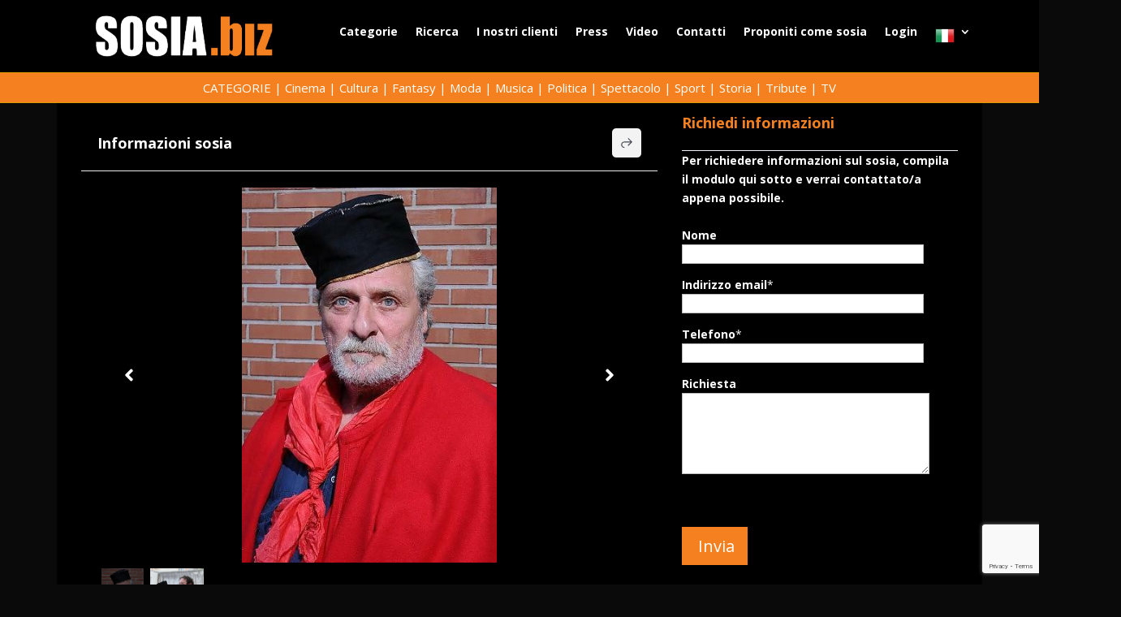

--- FILE ---
content_type: text/html; charset=utf-8
request_url: https://www.google.com/recaptcha/api2/anchor?ar=1&k=6LciI9IpAAAAABXcCk2nGW6vpvR1nqWgMTC3arLR&co=aHR0cHM6Ly93d3cuc29zaWEuYml6OjQ0Mw..&hl=en&v=9TiwnJFHeuIw_s0wSd3fiKfN&size=invisible&anchor-ms=20000&execute-ms=30000&cb=5eedrc2acb0a
body_size: 48287
content:
<!DOCTYPE HTML><html dir="ltr" lang="en"><head><meta http-equiv="Content-Type" content="text/html; charset=UTF-8">
<meta http-equiv="X-UA-Compatible" content="IE=edge">
<title>reCAPTCHA</title>
<style type="text/css">
/* cyrillic-ext */
@font-face {
  font-family: 'Roboto';
  font-style: normal;
  font-weight: 400;
  font-stretch: 100%;
  src: url(//fonts.gstatic.com/s/roboto/v48/KFO7CnqEu92Fr1ME7kSn66aGLdTylUAMa3GUBHMdazTgWw.woff2) format('woff2');
  unicode-range: U+0460-052F, U+1C80-1C8A, U+20B4, U+2DE0-2DFF, U+A640-A69F, U+FE2E-FE2F;
}
/* cyrillic */
@font-face {
  font-family: 'Roboto';
  font-style: normal;
  font-weight: 400;
  font-stretch: 100%;
  src: url(//fonts.gstatic.com/s/roboto/v48/KFO7CnqEu92Fr1ME7kSn66aGLdTylUAMa3iUBHMdazTgWw.woff2) format('woff2');
  unicode-range: U+0301, U+0400-045F, U+0490-0491, U+04B0-04B1, U+2116;
}
/* greek-ext */
@font-face {
  font-family: 'Roboto';
  font-style: normal;
  font-weight: 400;
  font-stretch: 100%;
  src: url(//fonts.gstatic.com/s/roboto/v48/KFO7CnqEu92Fr1ME7kSn66aGLdTylUAMa3CUBHMdazTgWw.woff2) format('woff2');
  unicode-range: U+1F00-1FFF;
}
/* greek */
@font-face {
  font-family: 'Roboto';
  font-style: normal;
  font-weight: 400;
  font-stretch: 100%;
  src: url(//fonts.gstatic.com/s/roboto/v48/KFO7CnqEu92Fr1ME7kSn66aGLdTylUAMa3-UBHMdazTgWw.woff2) format('woff2');
  unicode-range: U+0370-0377, U+037A-037F, U+0384-038A, U+038C, U+038E-03A1, U+03A3-03FF;
}
/* math */
@font-face {
  font-family: 'Roboto';
  font-style: normal;
  font-weight: 400;
  font-stretch: 100%;
  src: url(//fonts.gstatic.com/s/roboto/v48/KFO7CnqEu92Fr1ME7kSn66aGLdTylUAMawCUBHMdazTgWw.woff2) format('woff2');
  unicode-range: U+0302-0303, U+0305, U+0307-0308, U+0310, U+0312, U+0315, U+031A, U+0326-0327, U+032C, U+032F-0330, U+0332-0333, U+0338, U+033A, U+0346, U+034D, U+0391-03A1, U+03A3-03A9, U+03B1-03C9, U+03D1, U+03D5-03D6, U+03F0-03F1, U+03F4-03F5, U+2016-2017, U+2034-2038, U+203C, U+2040, U+2043, U+2047, U+2050, U+2057, U+205F, U+2070-2071, U+2074-208E, U+2090-209C, U+20D0-20DC, U+20E1, U+20E5-20EF, U+2100-2112, U+2114-2115, U+2117-2121, U+2123-214F, U+2190, U+2192, U+2194-21AE, U+21B0-21E5, U+21F1-21F2, U+21F4-2211, U+2213-2214, U+2216-22FF, U+2308-230B, U+2310, U+2319, U+231C-2321, U+2336-237A, U+237C, U+2395, U+239B-23B7, U+23D0, U+23DC-23E1, U+2474-2475, U+25AF, U+25B3, U+25B7, U+25BD, U+25C1, U+25CA, U+25CC, U+25FB, U+266D-266F, U+27C0-27FF, U+2900-2AFF, U+2B0E-2B11, U+2B30-2B4C, U+2BFE, U+3030, U+FF5B, U+FF5D, U+1D400-1D7FF, U+1EE00-1EEFF;
}
/* symbols */
@font-face {
  font-family: 'Roboto';
  font-style: normal;
  font-weight: 400;
  font-stretch: 100%;
  src: url(//fonts.gstatic.com/s/roboto/v48/KFO7CnqEu92Fr1ME7kSn66aGLdTylUAMaxKUBHMdazTgWw.woff2) format('woff2');
  unicode-range: U+0001-000C, U+000E-001F, U+007F-009F, U+20DD-20E0, U+20E2-20E4, U+2150-218F, U+2190, U+2192, U+2194-2199, U+21AF, U+21E6-21F0, U+21F3, U+2218-2219, U+2299, U+22C4-22C6, U+2300-243F, U+2440-244A, U+2460-24FF, U+25A0-27BF, U+2800-28FF, U+2921-2922, U+2981, U+29BF, U+29EB, U+2B00-2BFF, U+4DC0-4DFF, U+FFF9-FFFB, U+10140-1018E, U+10190-1019C, U+101A0, U+101D0-101FD, U+102E0-102FB, U+10E60-10E7E, U+1D2C0-1D2D3, U+1D2E0-1D37F, U+1F000-1F0FF, U+1F100-1F1AD, U+1F1E6-1F1FF, U+1F30D-1F30F, U+1F315, U+1F31C, U+1F31E, U+1F320-1F32C, U+1F336, U+1F378, U+1F37D, U+1F382, U+1F393-1F39F, U+1F3A7-1F3A8, U+1F3AC-1F3AF, U+1F3C2, U+1F3C4-1F3C6, U+1F3CA-1F3CE, U+1F3D4-1F3E0, U+1F3ED, U+1F3F1-1F3F3, U+1F3F5-1F3F7, U+1F408, U+1F415, U+1F41F, U+1F426, U+1F43F, U+1F441-1F442, U+1F444, U+1F446-1F449, U+1F44C-1F44E, U+1F453, U+1F46A, U+1F47D, U+1F4A3, U+1F4B0, U+1F4B3, U+1F4B9, U+1F4BB, U+1F4BF, U+1F4C8-1F4CB, U+1F4D6, U+1F4DA, U+1F4DF, U+1F4E3-1F4E6, U+1F4EA-1F4ED, U+1F4F7, U+1F4F9-1F4FB, U+1F4FD-1F4FE, U+1F503, U+1F507-1F50B, U+1F50D, U+1F512-1F513, U+1F53E-1F54A, U+1F54F-1F5FA, U+1F610, U+1F650-1F67F, U+1F687, U+1F68D, U+1F691, U+1F694, U+1F698, U+1F6AD, U+1F6B2, U+1F6B9-1F6BA, U+1F6BC, U+1F6C6-1F6CF, U+1F6D3-1F6D7, U+1F6E0-1F6EA, U+1F6F0-1F6F3, U+1F6F7-1F6FC, U+1F700-1F7FF, U+1F800-1F80B, U+1F810-1F847, U+1F850-1F859, U+1F860-1F887, U+1F890-1F8AD, U+1F8B0-1F8BB, U+1F8C0-1F8C1, U+1F900-1F90B, U+1F93B, U+1F946, U+1F984, U+1F996, U+1F9E9, U+1FA00-1FA6F, U+1FA70-1FA7C, U+1FA80-1FA89, U+1FA8F-1FAC6, U+1FACE-1FADC, U+1FADF-1FAE9, U+1FAF0-1FAF8, U+1FB00-1FBFF;
}
/* vietnamese */
@font-face {
  font-family: 'Roboto';
  font-style: normal;
  font-weight: 400;
  font-stretch: 100%;
  src: url(//fonts.gstatic.com/s/roboto/v48/KFO7CnqEu92Fr1ME7kSn66aGLdTylUAMa3OUBHMdazTgWw.woff2) format('woff2');
  unicode-range: U+0102-0103, U+0110-0111, U+0128-0129, U+0168-0169, U+01A0-01A1, U+01AF-01B0, U+0300-0301, U+0303-0304, U+0308-0309, U+0323, U+0329, U+1EA0-1EF9, U+20AB;
}
/* latin-ext */
@font-face {
  font-family: 'Roboto';
  font-style: normal;
  font-weight: 400;
  font-stretch: 100%;
  src: url(//fonts.gstatic.com/s/roboto/v48/KFO7CnqEu92Fr1ME7kSn66aGLdTylUAMa3KUBHMdazTgWw.woff2) format('woff2');
  unicode-range: U+0100-02BA, U+02BD-02C5, U+02C7-02CC, U+02CE-02D7, U+02DD-02FF, U+0304, U+0308, U+0329, U+1D00-1DBF, U+1E00-1E9F, U+1EF2-1EFF, U+2020, U+20A0-20AB, U+20AD-20C0, U+2113, U+2C60-2C7F, U+A720-A7FF;
}
/* latin */
@font-face {
  font-family: 'Roboto';
  font-style: normal;
  font-weight: 400;
  font-stretch: 100%;
  src: url(//fonts.gstatic.com/s/roboto/v48/KFO7CnqEu92Fr1ME7kSn66aGLdTylUAMa3yUBHMdazQ.woff2) format('woff2');
  unicode-range: U+0000-00FF, U+0131, U+0152-0153, U+02BB-02BC, U+02C6, U+02DA, U+02DC, U+0304, U+0308, U+0329, U+2000-206F, U+20AC, U+2122, U+2191, U+2193, U+2212, U+2215, U+FEFF, U+FFFD;
}
/* cyrillic-ext */
@font-face {
  font-family: 'Roboto';
  font-style: normal;
  font-weight: 500;
  font-stretch: 100%;
  src: url(//fonts.gstatic.com/s/roboto/v48/KFO7CnqEu92Fr1ME7kSn66aGLdTylUAMa3GUBHMdazTgWw.woff2) format('woff2');
  unicode-range: U+0460-052F, U+1C80-1C8A, U+20B4, U+2DE0-2DFF, U+A640-A69F, U+FE2E-FE2F;
}
/* cyrillic */
@font-face {
  font-family: 'Roboto';
  font-style: normal;
  font-weight: 500;
  font-stretch: 100%;
  src: url(//fonts.gstatic.com/s/roboto/v48/KFO7CnqEu92Fr1ME7kSn66aGLdTylUAMa3iUBHMdazTgWw.woff2) format('woff2');
  unicode-range: U+0301, U+0400-045F, U+0490-0491, U+04B0-04B1, U+2116;
}
/* greek-ext */
@font-face {
  font-family: 'Roboto';
  font-style: normal;
  font-weight: 500;
  font-stretch: 100%;
  src: url(//fonts.gstatic.com/s/roboto/v48/KFO7CnqEu92Fr1ME7kSn66aGLdTylUAMa3CUBHMdazTgWw.woff2) format('woff2');
  unicode-range: U+1F00-1FFF;
}
/* greek */
@font-face {
  font-family: 'Roboto';
  font-style: normal;
  font-weight: 500;
  font-stretch: 100%;
  src: url(//fonts.gstatic.com/s/roboto/v48/KFO7CnqEu92Fr1ME7kSn66aGLdTylUAMa3-UBHMdazTgWw.woff2) format('woff2');
  unicode-range: U+0370-0377, U+037A-037F, U+0384-038A, U+038C, U+038E-03A1, U+03A3-03FF;
}
/* math */
@font-face {
  font-family: 'Roboto';
  font-style: normal;
  font-weight: 500;
  font-stretch: 100%;
  src: url(//fonts.gstatic.com/s/roboto/v48/KFO7CnqEu92Fr1ME7kSn66aGLdTylUAMawCUBHMdazTgWw.woff2) format('woff2');
  unicode-range: U+0302-0303, U+0305, U+0307-0308, U+0310, U+0312, U+0315, U+031A, U+0326-0327, U+032C, U+032F-0330, U+0332-0333, U+0338, U+033A, U+0346, U+034D, U+0391-03A1, U+03A3-03A9, U+03B1-03C9, U+03D1, U+03D5-03D6, U+03F0-03F1, U+03F4-03F5, U+2016-2017, U+2034-2038, U+203C, U+2040, U+2043, U+2047, U+2050, U+2057, U+205F, U+2070-2071, U+2074-208E, U+2090-209C, U+20D0-20DC, U+20E1, U+20E5-20EF, U+2100-2112, U+2114-2115, U+2117-2121, U+2123-214F, U+2190, U+2192, U+2194-21AE, U+21B0-21E5, U+21F1-21F2, U+21F4-2211, U+2213-2214, U+2216-22FF, U+2308-230B, U+2310, U+2319, U+231C-2321, U+2336-237A, U+237C, U+2395, U+239B-23B7, U+23D0, U+23DC-23E1, U+2474-2475, U+25AF, U+25B3, U+25B7, U+25BD, U+25C1, U+25CA, U+25CC, U+25FB, U+266D-266F, U+27C0-27FF, U+2900-2AFF, U+2B0E-2B11, U+2B30-2B4C, U+2BFE, U+3030, U+FF5B, U+FF5D, U+1D400-1D7FF, U+1EE00-1EEFF;
}
/* symbols */
@font-face {
  font-family: 'Roboto';
  font-style: normal;
  font-weight: 500;
  font-stretch: 100%;
  src: url(//fonts.gstatic.com/s/roboto/v48/KFO7CnqEu92Fr1ME7kSn66aGLdTylUAMaxKUBHMdazTgWw.woff2) format('woff2');
  unicode-range: U+0001-000C, U+000E-001F, U+007F-009F, U+20DD-20E0, U+20E2-20E4, U+2150-218F, U+2190, U+2192, U+2194-2199, U+21AF, U+21E6-21F0, U+21F3, U+2218-2219, U+2299, U+22C4-22C6, U+2300-243F, U+2440-244A, U+2460-24FF, U+25A0-27BF, U+2800-28FF, U+2921-2922, U+2981, U+29BF, U+29EB, U+2B00-2BFF, U+4DC0-4DFF, U+FFF9-FFFB, U+10140-1018E, U+10190-1019C, U+101A0, U+101D0-101FD, U+102E0-102FB, U+10E60-10E7E, U+1D2C0-1D2D3, U+1D2E0-1D37F, U+1F000-1F0FF, U+1F100-1F1AD, U+1F1E6-1F1FF, U+1F30D-1F30F, U+1F315, U+1F31C, U+1F31E, U+1F320-1F32C, U+1F336, U+1F378, U+1F37D, U+1F382, U+1F393-1F39F, U+1F3A7-1F3A8, U+1F3AC-1F3AF, U+1F3C2, U+1F3C4-1F3C6, U+1F3CA-1F3CE, U+1F3D4-1F3E0, U+1F3ED, U+1F3F1-1F3F3, U+1F3F5-1F3F7, U+1F408, U+1F415, U+1F41F, U+1F426, U+1F43F, U+1F441-1F442, U+1F444, U+1F446-1F449, U+1F44C-1F44E, U+1F453, U+1F46A, U+1F47D, U+1F4A3, U+1F4B0, U+1F4B3, U+1F4B9, U+1F4BB, U+1F4BF, U+1F4C8-1F4CB, U+1F4D6, U+1F4DA, U+1F4DF, U+1F4E3-1F4E6, U+1F4EA-1F4ED, U+1F4F7, U+1F4F9-1F4FB, U+1F4FD-1F4FE, U+1F503, U+1F507-1F50B, U+1F50D, U+1F512-1F513, U+1F53E-1F54A, U+1F54F-1F5FA, U+1F610, U+1F650-1F67F, U+1F687, U+1F68D, U+1F691, U+1F694, U+1F698, U+1F6AD, U+1F6B2, U+1F6B9-1F6BA, U+1F6BC, U+1F6C6-1F6CF, U+1F6D3-1F6D7, U+1F6E0-1F6EA, U+1F6F0-1F6F3, U+1F6F7-1F6FC, U+1F700-1F7FF, U+1F800-1F80B, U+1F810-1F847, U+1F850-1F859, U+1F860-1F887, U+1F890-1F8AD, U+1F8B0-1F8BB, U+1F8C0-1F8C1, U+1F900-1F90B, U+1F93B, U+1F946, U+1F984, U+1F996, U+1F9E9, U+1FA00-1FA6F, U+1FA70-1FA7C, U+1FA80-1FA89, U+1FA8F-1FAC6, U+1FACE-1FADC, U+1FADF-1FAE9, U+1FAF0-1FAF8, U+1FB00-1FBFF;
}
/* vietnamese */
@font-face {
  font-family: 'Roboto';
  font-style: normal;
  font-weight: 500;
  font-stretch: 100%;
  src: url(//fonts.gstatic.com/s/roboto/v48/KFO7CnqEu92Fr1ME7kSn66aGLdTylUAMa3OUBHMdazTgWw.woff2) format('woff2');
  unicode-range: U+0102-0103, U+0110-0111, U+0128-0129, U+0168-0169, U+01A0-01A1, U+01AF-01B0, U+0300-0301, U+0303-0304, U+0308-0309, U+0323, U+0329, U+1EA0-1EF9, U+20AB;
}
/* latin-ext */
@font-face {
  font-family: 'Roboto';
  font-style: normal;
  font-weight: 500;
  font-stretch: 100%;
  src: url(//fonts.gstatic.com/s/roboto/v48/KFO7CnqEu92Fr1ME7kSn66aGLdTylUAMa3KUBHMdazTgWw.woff2) format('woff2');
  unicode-range: U+0100-02BA, U+02BD-02C5, U+02C7-02CC, U+02CE-02D7, U+02DD-02FF, U+0304, U+0308, U+0329, U+1D00-1DBF, U+1E00-1E9F, U+1EF2-1EFF, U+2020, U+20A0-20AB, U+20AD-20C0, U+2113, U+2C60-2C7F, U+A720-A7FF;
}
/* latin */
@font-face {
  font-family: 'Roboto';
  font-style: normal;
  font-weight: 500;
  font-stretch: 100%;
  src: url(//fonts.gstatic.com/s/roboto/v48/KFO7CnqEu92Fr1ME7kSn66aGLdTylUAMa3yUBHMdazQ.woff2) format('woff2');
  unicode-range: U+0000-00FF, U+0131, U+0152-0153, U+02BB-02BC, U+02C6, U+02DA, U+02DC, U+0304, U+0308, U+0329, U+2000-206F, U+20AC, U+2122, U+2191, U+2193, U+2212, U+2215, U+FEFF, U+FFFD;
}
/* cyrillic-ext */
@font-face {
  font-family: 'Roboto';
  font-style: normal;
  font-weight: 900;
  font-stretch: 100%;
  src: url(//fonts.gstatic.com/s/roboto/v48/KFO7CnqEu92Fr1ME7kSn66aGLdTylUAMa3GUBHMdazTgWw.woff2) format('woff2');
  unicode-range: U+0460-052F, U+1C80-1C8A, U+20B4, U+2DE0-2DFF, U+A640-A69F, U+FE2E-FE2F;
}
/* cyrillic */
@font-face {
  font-family: 'Roboto';
  font-style: normal;
  font-weight: 900;
  font-stretch: 100%;
  src: url(//fonts.gstatic.com/s/roboto/v48/KFO7CnqEu92Fr1ME7kSn66aGLdTylUAMa3iUBHMdazTgWw.woff2) format('woff2');
  unicode-range: U+0301, U+0400-045F, U+0490-0491, U+04B0-04B1, U+2116;
}
/* greek-ext */
@font-face {
  font-family: 'Roboto';
  font-style: normal;
  font-weight: 900;
  font-stretch: 100%;
  src: url(//fonts.gstatic.com/s/roboto/v48/KFO7CnqEu92Fr1ME7kSn66aGLdTylUAMa3CUBHMdazTgWw.woff2) format('woff2');
  unicode-range: U+1F00-1FFF;
}
/* greek */
@font-face {
  font-family: 'Roboto';
  font-style: normal;
  font-weight: 900;
  font-stretch: 100%;
  src: url(//fonts.gstatic.com/s/roboto/v48/KFO7CnqEu92Fr1ME7kSn66aGLdTylUAMa3-UBHMdazTgWw.woff2) format('woff2');
  unicode-range: U+0370-0377, U+037A-037F, U+0384-038A, U+038C, U+038E-03A1, U+03A3-03FF;
}
/* math */
@font-face {
  font-family: 'Roboto';
  font-style: normal;
  font-weight: 900;
  font-stretch: 100%;
  src: url(//fonts.gstatic.com/s/roboto/v48/KFO7CnqEu92Fr1ME7kSn66aGLdTylUAMawCUBHMdazTgWw.woff2) format('woff2');
  unicode-range: U+0302-0303, U+0305, U+0307-0308, U+0310, U+0312, U+0315, U+031A, U+0326-0327, U+032C, U+032F-0330, U+0332-0333, U+0338, U+033A, U+0346, U+034D, U+0391-03A1, U+03A3-03A9, U+03B1-03C9, U+03D1, U+03D5-03D6, U+03F0-03F1, U+03F4-03F5, U+2016-2017, U+2034-2038, U+203C, U+2040, U+2043, U+2047, U+2050, U+2057, U+205F, U+2070-2071, U+2074-208E, U+2090-209C, U+20D0-20DC, U+20E1, U+20E5-20EF, U+2100-2112, U+2114-2115, U+2117-2121, U+2123-214F, U+2190, U+2192, U+2194-21AE, U+21B0-21E5, U+21F1-21F2, U+21F4-2211, U+2213-2214, U+2216-22FF, U+2308-230B, U+2310, U+2319, U+231C-2321, U+2336-237A, U+237C, U+2395, U+239B-23B7, U+23D0, U+23DC-23E1, U+2474-2475, U+25AF, U+25B3, U+25B7, U+25BD, U+25C1, U+25CA, U+25CC, U+25FB, U+266D-266F, U+27C0-27FF, U+2900-2AFF, U+2B0E-2B11, U+2B30-2B4C, U+2BFE, U+3030, U+FF5B, U+FF5D, U+1D400-1D7FF, U+1EE00-1EEFF;
}
/* symbols */
@font-face {
  font-family: 'Roboto';
  font-style: normal;
  font-weight: 900;
  font-stretch: 100%;
  src: url(//fonts.gstatic.com/s/roboto/v48/KFO7CnqEu92Fr1ME7kSn66aGLdTylUAMaxKUBHMdazTgWw.woff2) format('woff2');
  unicode-range: U+0001-000C, U+000E-001F, U+007F-009F, U+20DD-20E0, U+20E2-20E4, U+2150-218F, U+2190, U+2192, U+2194-2199, U+21AF, U+21E6-21F0, U+21F3, U+2218-2219, U+2299, U+22C4-22C6, U+2300-243F, U+2440-244A, U+2460-24FF, U+25A0-27BF, U+2800-28FF, U+2921-2922, U+2981, U+29BF, U+29EB, U+2B00-2BFF, U+4DC0-4DFF, U+FFF9-FFFB, U+10140-1018E, U+10190-1019C, U+101A0, U+101D0-101FD, U+102E0-102FB, U+10E60-10E7E, U+1D2C0-1D2D3, U+1D2E0-1D37F, U+1F000-1F0FF, U+1F100-1F1AD, U+1F1E6-1F1FF, U+1F30D-1F30F, U+1F315, U+1F31C, U+1F31E, U+1F320-1F32C, U+1F336, U+1F378, U+1F37D, U+1F382, U+1F393-1F39F, U+1F3A7-1F3A8, U+1F3AC-1F3AF, U+1F3C2, U+1F3C4-1F3C6, U+1F3CA-1F3CE, U+1F3D4-1F3E0, U+1F3ED, U+1F3F1-1F3F3, U+1F3F5-1F3F7, U+1F408, U+1F415, U+1F41F, U+1F426, U+1F43F, U+1F441-1F442, U+1F444, U+1F446-1F449, U+1F44C-1F44E, U+1F453, U+1F46A, U+1F47D, U+1F4A3, U+1F4B0, U+1F4B3, U+1F4B9, U+1F4BB, U+1F4BF, U+1F4C8-1F4CB, U+1F4D6, U+1F4DA, U+1F4DF, U+1F4E3-1F4E6, U+1F4EA-1F4ED, U+1F4F7, U+1F4F9-1F4FB, U+1F4FD-1F4FE, U+1F503, U+1F507-1F50B, U+1F50D, U+1F512-1F513, U+1F53E-1F54A, U+1F54F-1F5FA, U+1F610, U+1F650-1F67F, U+1F687, U+1F68D, U+1F691, U+1F694, U+1F698, U+1F6AD, U+1F6B2, U+1F6B9-1F6BA, U+1F6BC, U+1F6C6-1F6CF, U+1F6D3-1F6D7, U+1F6E0-1F6EA, U+1F6F0-1F6F3, U+1F6F7-1F6FC, U+1F700-1F7FF, U+1F800-1F80B, U+1F810-1F847, U+1F850-1F859, U+1F860-1F887, U+1F890-1F8AD, U+1F8B0-1F8BB, U+1F8C0-1F8C1, U+1F900-1F90B, U+1F93B, U+1F946, U+1F984, U+1F996, U+1F9E9, U+1FA00-1FA6F, U+1FA70-1FA7C, U+1FA80-1FA89, U+1FA8F-1FAC6, U+1FACE-1FADC, U+1FADF-1FAE9, U+1FAF0-1FAF8, U+1FB00-1FBFF;
}
/* vietnamese */
@font-face {
  font-family: 'Roboto';
  font-style: normal;
  font-weight: 900;
  font-stretch: 100%;
  src: url(//fonts.gstatic.com/s/roboto/v48/KFO7CnqEu92Fr1ME7kSn66aGLdTylUAMa3OUBHMdazTgWw.woff2) format('woff2');
  unicode-range: U+0102-0103, U+0110-0111, U+0128-0129, U+0168-0169, U+01A0-01A1, U+01AF-01B0, U+0300-0301, U+0303-0304, U+0308-0309, U+0323, U+0329, U+1EA0-1EF9, U+20AB;
}
/* latin-ext */
@font-face {
  font-family: 'Roboto';
  font-style: normal;
  font-weight: 900;
  font-stretch: 100%;
  src: url(//fonts.gstatic.com/s/roboto/v48/KFO7CnqEu92Fr1ME7kSn66aGLdTylUAMa3KUBHMdazTgWw.woff2) format('woff2');
  unicode-range: U+0100-02BA, U+02BD-02C5, U+02C7-02CC, U+02CE-02D7, U+02DD-02FF, U+0304, U+0308, U+0329, U+1D00-1DBF, U+1E00-1E9F, U+1EF2-1EFF, U+2020, U+20A0-20AB, U+20AD-20C0, U+2113, U+2C60-2C7F, U+A720-A7FF;
}
/* latin */
@font-face {
  font-family: 'Roboto';
  font-style: normal;
  font-weight: 900;
  font-stretch: 100%;
  src: url(//fonts.gstatic.com/s/roboto/v48/KFO7CnqEu92Fr1ME7kSn66aGLdTylUAMa3yUBHMdazQ.woff2) format('woff2');
  unicode-range: U+0000-00FF, U+0131, U+0152-0153, U+02BB-02BC, U+02C6, U+02DA, U+02DC, U+0304, U+0308, U+0329, U+2000-206F, U+20AC, U+2122, U+2191, U+2193, U+2212, U+2215, U+FEFF, U+FFFD;
}

</style>
<link rel="stylesheet" type="text/css" href="https://www.gstatic.com/recaptcha/releases/9TiwnJFHeuIw_s0wSd3fiKfN/styles__ltr.css">
<script nonce="TDnncHluyUDauMxTPEb5Tg" type="text/javascript">window['__recaptcha_api'] = 'https://www.google.com/recaptcha/api2/';</script>
<script type="text/javascript" src="https://www.gstatic.com/recaptcha/releases/9TiwnJFHeuIw_s0wSd3fiKfN/recaptcha__en.js" nonce="TDnncHluyUDauMxTPEb5Tg">
      
    </script></head>
<body><div id="rc-anchor-alert" class="rc-anchor-alert"></div>
<input type="hidden" id="recaptcha-token" value="[base64]">
<script type="text/javascript" nonce="TDnncHluyUDauMxTPEb5Tg">
      recaptcha.anchor.Main.init("[\x22ainput\x22,[\x22bgdata\x22,\x22\x22,\[base64]/[base64]/[base64]/[base64]/[base64]/[base64]/[base64]/[base64]/[base64]/[base64]\\u003d\x22,\[base64]\x22,\x22HnFSBsONGMKQXMKnwqxawpdTf8OmC2RvwoXCmcOgwrXDojhwYX3Cmz9TOsKJUUPCj1fDkFTCuMK8cMOsw4/CjcO1d8O/e2PCmMOWwrRcw5QIaMOFwr/DuDXCvMKNcAFtwp4Bwr3CtybDrijCmxsfwrN2Ew/CrcOrwrrDtMKecsOiwqbCtgHDrCJ9Uj7CvhslUVpwwrrCtcOEJMKDw6Ycw7nCs3nCtMOREX7Cq8OGwoPCtlgnw51pwrPCsk/DnsORwqIMwpgyBjjDjjfCm8KTw7sgw5TClMKHwr7ChcKmMhg2wrjDlgJhBmnCv8K9LMOoIsKhwplGWMK0BMKDwr8ECUBhEAp+wp7DokDCgWQMKsO/dmHDhsKiOkDCksKSKcOgw4Z5HE/CoBRseAfDknBkwoZwwofDr0scw5QUHsKbTl4XH8OXw4QzwqJMWi9kGMO/w5olWMK9RsKPZcO4WRnCpsOtw6VQw6zDnsO/[base64]/wrM0asKGE8KywrQQw6HDv8O4R8OOMcOQOEMqw7/DgMKTWVV/XcKAwqE+wo/[base64]/ClMKzVcK3FMObRsOiwrUyw63DgXFww6A3WcOQw4LDi8OVTBYyw4PClMO7fMKoY143wqNWasOOwqZiHsKjFMOswqAfw4bCkGERLsKfJMKqEn/[base64]/wovDrMO+wq3DknfCllnDj8O+wrABwpnCtcOYeF9MS8Kuw6XDr0HDhzfCkyjCh8KACSR2BG8ranZuw6Qnw71TwonCq8KXwr8wwoLDph/CplHDixoOXsKMHBZ7FMKNLcK3w4nDmcKwRXBqw4/DkcKjw4Nuw4HDk8KIdzfDlsK1ZhrDnEs/wrojZcKuempFw7k7w4pewr3DtS3CozJww4TDj8KBw41UdsKfwp3DvsK+wpLDv3/CgzlIXgnCicK7YCVqwpQfwr8Fw73DgStmJcOTZkUGQXfDusKJwpbDkDtRwp0CF0Q+Jh9lw718FC4ew5Rvw7cIVwZYw7HDvsKBw6vDgsK7woFpGsOAwprCg8K/HgbDqB3CqMOEGcOWWMOyw6nDl8KIYBh7Sn/CjkgCHsO6M8K2dmZjeHcew7BYwr/CjMKaSSg1DcK5wpHDmsKADsOVwpfCksKrQxnDrVtnwpUSHUsxw7Vww5jCvMO+VMKIDy92NsOEwqMgRQRyH1nCksOew6UVwpPDlRrDmVYrf2dvwo12wojCscOmwosjwpjDrCnCr8OhdsOAw5nDicK2fDbDpl/DgMK0wrJvQh4ewpM8wpwsw5fCiVXCrAo1D8KDVShIwrvCigjCnsOuCcKoDcO5R8KZw5vClsKJw45MOQxcw4PDhsOvw6/[base64]/Co8KRw4PDuMKywpkDwq/DiwFAR0QPZsOEw5Ibw67CqFzDlgrDgcOcwrjDlDjCj8OvwqB+w5/DsGHDjj09w4N/NcKNSsKxWWPDu8KmwpQyK8KnQD8IQMKjw4VUwoTCn3LDvcOCw5gAEnwIw6sbb0Nmw6xxfMOUH0HDqsKFUkHCr8K/LsK3EzvCtC3CusOTw4DCocKsST5/w4Z3woVLCH9kF8OrPMKzw7DCuMOUPU/DksOlwo8vwqofw7NxwqvCnMKQZsO7w6TDj0PDkEHCr8KcHcKWIwYdw4bDqcKfwqPCry1Iw4zCisKXw4YbO8OuBcO1DMODfwdybcONw6bDkk55c8KcCGVsA3nCkUfCqMKvKGgww5DDgEEnwrR6KHDDti5nwr/DmyzCiVcGXEhvw4jCmUInWMOewpZXwo/DmX1Yw6jChS4tSMO3V8KBRMOrC8OTcXnDrTVyw7LCmD7CnRplX8Kxw6gIworDu8O0V8OJW2PDsMO3S8Oee8KMw4DDgsKIHzt7XMOXw4PChH/CkSICwrcZccKWwqXCh8OFGw0gdsOtw6bDt2sJXMKhw4fCmmTDs8Kgw7pxZV1rwrjDkH3CmMKTw7o8w5HDp8Ohwp/DlmsBZDPCvcOMGMKqw4DDscKqwrU+w7jCk8KcCXHDtsKjcDLCo8KzTXLCpyHCpsKFZDLClmTCn8Ksw4UmHcOTSsOeKcKoMDLDhMO4ccOlMsO1T8KfwonDq8O5BR5xw4/DjMOCDX7DtcOjB8KnMsKpwoBkwpxSdsKMw4nDicK0YcOxGxvCnkTDpcOAwr4Xw4Vyw7BswoXCmFvDtC/CrRvCtyzDrMOXV8KTwoXCtsOpwq/[base64]/Ctk/CoQMow7J8wrTDl8O6El1uw6lmOsKiwoHCisK0w7vCgcOPw7nCiMOXD8OzwqNpwp7CplDCm8KwbsOWesO6UBjDgUBPw7giUcOMwrbDg0xdwrhGb8KwECjDssOEw5prwoHDnnQIw47Cv1lYw6LDiiAvwrkjwro9JmvDkcOqLMOwwpMlwo/Ct8Kyw7LCgWXDmsK+csKqw4bDscKyV8OTwoPCqy3DpsOLA1jDuE4DesOgwqjCksKgNE1Nw6VdwpoBGGARXcOBwobDu8OfwonCsUnCocO/w4loEivCuMOmRsK6w53ChABVw73CrMOOwqh2HcO1w54WUMKJM3rCvsK5ZxTDik3ClTHCjnjDisOCw5MKwrLDqUltECNtw53DglTClixQE3g0DMOnecKuYlTDgsOePWlKWDHDjhzDu8O9w7h0wqnDksKhwpcOw7stw7/[base64]/[base64]/Dn8KiYcOWOSfDp2QVFih8Z0vDthE9BinCqsOrNX4Hw4J5wqcDLGsSOcK2wofCmBPDgsO5fDrCscKwN3UPwrBSwpVCa8KefsORwrc3woXClsO/w7ZewqhAwqkZRjnDqV/[base64]/FMOmw7RkRcO3wq/DikvDpW06wqIiBEl/w6o8WXnCsVnCuS3DhcOvw4HCtBYaD3PChHgRw6jCkcKHYngLJ0/DqzUCdMK0w4rCh3XCgjnCo8OFwqHDpwnCnGnCisOIwqPCosKWT8Kmw7htEXddf3/CoHbCgkRlw7fDn8OKWCI4M8OjwpPDqX3DrXNJwozDhTBYfMKuXkzCqS7DjcKXDcOoeGrDucOyZ8OAJMKmw4LDsw03HDHDkmMyw7x4wobDtcKBGcKWP8KoGsOyw5zDlsO/wpRUw4slw5fDo2PCrQBKYHNGwpkhw6PClk5xdk5pCAVPwoMOWl1+J8Ofwq/Coy7CkwQFH8Opw4Rlw7k7woXDpsOlwr05BkTCt8K9JFbCs2VQwp8PwqDDmcKWcsKWw7NrworCpF1AO8Osw67Dnk3DtwnDrsKkw50SwrlCKw1cwoLDqsK6w47Cox96w47DlMKUwqlhaEZ2wqnDvhvConxIw6bDlhrDsjpDw4HCnQPClTwww4TCvQLDpMOyLMOqU8K5wq/CsCTCusOLIMOtVXRUwrvDsm/[base64]/U3oKdDjDqMOewqjChMOoQsOwBXfCoAbDl8K+RsKJw4XDp28JLxYHw6bDhcOeCjHDnMKzwqRXX8OYwqcMwonCrxDCgMOiYDNKNTN5TMKZRGEXw5PCjj7Du3fChljCl8K8w53Do21XSjYywqDDlhMrwoV/[base64]/IgrCpXvDiF8xVcKpw4DDnHIdd0EowqLDhWEgwrHDhzMdS2EfAsOoWxUFw6vCqnnCvcKgY8O4wofCn3p8wpdheH8iUyPCvsODw5FBwpXDgMOCIGVqbsKeSTHCkWDDucK9XUR2OErCg8KmBz1zcBU1w6EBw5/DvSbDqMO6H8Oke0/DocKaPjXDp8ObIwoRworCmkTDosKewpPDuMKkw5Fow5LDicKMf17CgAvDiGIaw5xpwpbCkyQSw4LChT/CpyZGw5PDpT0XK8OLw6bCkCPDvApCwrZ8w5HCusKSwoZmHWZRHMK2GMO5K8OTwr56w5LCkMKxw5QsDRw4NMKRHygaO38pwr/DmynDqTpKay0Fw4zChCFgw73Clithw6XDhnvDtMKNJMKnPVEKw7zDlsK8wrjCkcO0w5/DuMOgwrjDp8KBwpbDpmvDknEsw4FuwpjDoEnDp8O2LQ00CzUSw7xLEnZnwpERC8OzNE0JUwrCocKiw6PDo8KKwpU1w6NgwrgmZULCliXCg8KHXGE8w5ttAsKbL8OYw7EhUMKOw5cewopHXF8cwrd+w7MkRsKAH0LCvSnCryxLw7nDrMKMwpPCmsKFw6LDvh/CqUbDuMKBbsK/[base64]/Cr8O1S8KcwqQQwqV1Y8Orw5onwrXCnMKeNcKXw7h1w6pkf8KvH8OQw5IhcMKpPcONw4pewrMyCBx4YRQ+VcKDw5DDniLCuyFjFz7CpMKkw4vDkcKwwqnDlcKccisZw6MXP8OyMBvDucKnw4lgw7nCmcOeU8Otwp/CiCUsw6DClsKyw79nOE9zwpLDrsOhYixTalLDvsO0wqPDnBBQE8K/wojDpsOkwr7Cl8KvGT3DmGHDncO2FMOKw4ZsL0o8dz7DpVh0wqrDm21eccOjwo/CnsKOeiEnwoANwq3DlSbDrkM9wrE2HcONADFuw4XDuXTClyVuVkrCuxBDfcKvGsOZwrnDh2dKwrt4ZcOTw7bDgcKfPcK2w5bDtsKnw7EBw51/T8K2wofDnMKCPyVsYsOjQMO+J8O3wqRmBn9Hwpdhw48QSHsydQ/[base64]/Dg8KVw4UgVsKbRC9Xw6c1wroCwqRWw6LDjEbDpMK/eggibMO2QsOaQcKWXk4KwoLDnEsOw5YlQQrCk8O/[base64]/CvGBtw6bDhlQhYTTCvcKnH2djwodww6Egw4bCgRVmwoPDnsKhBTobGVFbw5UCwpvDnQE3DcOQcCcPw4XCgMOKe8O/a2PCmMOFJ8OPwp/[base64]/DjsOzw6jCjEPDi8OXw4A9KxbDl8OUcTI4D8KZw4U8wqQLBxVowrI7woRJUBzDjSwPHMKeBcOsdsKHwpgAw5sPwpXDp0d3SUzDolgSw41FDSNVN8KBw7PDpDoXYk7DvUHCvsOFAMOpw6XChcOCZxYQPQZ8ShPDjUvCs2rDhgQ/w6xrw49/[base64]/G0fDgWpjYz/DgV3DjMK/w5PDrAjCpMKDwrTCgUHCimHCsV0wHMK3LmsWJ2/DtCViXXgowp/[base64]/CmwTCinJoBMOOQTpjw5XDoFDCgcOIwqAEw49owo7DgMKKw7tdc1vDl8OMwq7CklzDt8K1ccKjw4fDk3zCvm3DvcOPwozDmBZCEcKmDTnCjSrDq8ORw7TCvgwmW2HCpk3DjsOAJsK1w57DvAjDplrCkwRPw67DrsOqZGPChCEZRhPDm8OXZ8KrCirDoD/DmsOYfcKFMMOhw7jDtnYTw5fDjMKfEQwZw7bDoC7Dm3YAwotRwr/[base64]/ClC92LCjCv8O3w4EULR5sBUTDlgnDoXwiwpNEwpfCiCM4wpTCthPDo3XCl8KPPAvDvXrDrQUjMDPChMKyRmJOw7/CuHrDvRXCv31Lw4XDsMOwwqrDhS5Tw6UsQcOqc8O3w7nCoMOMV8KrWcOow5DDssKVAcK/[base64]/CrmnCpVIZG0FKwpZKwqbDs2RcwovCn8OtwpTDl8OywponwpAnR8Ovwr5VdEV0w7AhCcOtwpk/[base64]/CrkURwqU6FsKWw7tHCRZzQzlOUMK6bWQ3RsOwwr4JT2lGw7dVwrbDnMKvbcOyw4bDkTLDsMKgOMO7wocuaMKrw6BLwoQBYMOkW8OaTETCl2nDiEPClMKVZcKOwoJzUsKPw4NEYMOaL8OiYyXDocODB2HCpCHDsMK9YijCmANxwqgFwpfCm8OTIhrDvsKMw552w5XCkW/[base64]/JMOpwoLDnH5UGBTDjsKNADzDnQcLLcOkw6nDvcKHPEfDrj7Ch8KAGcObO0zDhMOaL8OrwpDDkSBowpXDvsOPYMKTPMOPwo7CundZezrDgjPCpzhdw54qw7/CkMKRAsK/RcKdwopKJkxUwqzCqcKGw5nCv8OrwrcdMhtmWsOKNcOnwqNvLAV5w78kw43DvsOHw7gIwrLDkBd+wr7Cq2o/w6nDg8KUAVbDrsKtwoQSw4/[base64]/[base64]/CuBDCkRDCrQZbwogrwpdKw6TCiyYdwovDol53wq3DqBzDk0nCmEbDm8KQw5gpw4zDssKHCj7Ci1jDuB9vInbDvMOfwpzCtMO6RMKSwqgPwpnDmg0Yw6PCoXdxScKkw6DDn8KLNMKawpowwqDDtsODQ8KBw7fCgDXCnMKVFXlHTyl3w5rCjTXCr8K0wphUw4/ClcK7wpvCmcOrw64rJn0Nwo4Nw6ZQDQUJcsKNI03ClTpWVsOEwqkWw6QKwoPCki7Ci8KRMnfDpMKLwqFGw6VwDsOuw7rCnkF2WsKww7xWMHbCqgZWw5rDtyTDl8KeBsKMVMKfF8Odw5g/[base64]/[base64]/Cv8KTwrgSUcODK8KewoQFBMOERMKywpHDixgKwrkxTx/[base64]/w7FlRl/CoAZSZGQow5HDsMO0w43DsWDDsn1TMcKLblUhwoHDsXxCwrHCvjjCi39Iwr7ChDFXLyLDvXxKwqjDlyDCt8KBwps8fMK/wqJ9dArDiT7Dj0FgacKcw50xUcOVNxIaHAhiADTCoXEAGMOUFsORwokrKk8gw6k4woDCmXZeTMOoVcKscBPCsSEeRsODwojDh8OoPsKPw6RGw6DDtn1KO0lrIsOVJ3nDo8Okw5BZZ8O/wqVtL3k7woPCpcOqwqbDt8K7EcKsw5sIcMKCwqzDrj3CjcKgK8K8w64jwr7DiBJ0Kx/DlsKQNBYwL8OCE2Z/Fg/DiD/Dh8Onw5zDpToaEi0XCHnCtcOfaMOzV3AIw4wVccOmwqpeTsOsRMOmwphAR1xBw5/Cg8KfagHDnsKgw79Ow4vDt8Kzw6rDnWzDmMOjw7FxKsKMGQHCjcOEwpjDvToiX8ORw5Jnw4TDtRNDwo/[base64]/Q8K/aB7ChErDicO5w47CpcOhw6wOH0XCsjd+woNCdDAPQ8KqXloqLnzCkhVBY0tGYlVPeFYuHxfDnRwqR8KDw6Vawq7Cl8OhEsK4w5g4w7w4XyDCk8O5wrtsFQPCkDhtwr3DhcKbDcOKwqRPF8KVwrXDjsO3w7HDtWDCmMKYw6p4QjHCk8K/RMKbNcKiTC1rYxtALRbCuMK5w43CgAnDsMKLwpUwQMOvwqIbMMKTS8KbFcO5OHrDmxjDlMK3CjDDjMK0Nmw5UsKaERZaQMO1LibDrMKVw7oew4/[base64]/DvWnCgMOZG1MZw5bCuMOHwrgFw7JqKCR3VTMoc8KawqVqwqoPw4rDunJIw74Lwqg6wqwTw5DDl8KFHsKcHVxVW8O0wpBNI8Ofw5LDmMKaw50CK8OEw4dLLkB6fMOhaFzCo8KywrZtw6Nbw4PDk8OnJsOdXmHDicK+wq0Aa8K/Xx4HRcKYbl1TYUFNK8KBLF3DgwjDmAooEFLCgDUSw7Z7w5Mlw4TCkcO2wqTCn8KPPcKDKGjCrmLDsR4re8KRY8KiQQkww7bDqHNIIMKZw610w6p1wr5Dwq9Lw77DhsOeS8KSXcOmMjYYwqk6w4w3w7TDg38lAWzDgl5nJ09jw6J4Eigrwq5UXx/DvMKtDhl+NWQ1w5vDnyMVWcKww6pVw6nDqcOeThBxw4rCixxvw5llRQ/[base64]/Du8OJSsKww5TDucKCw43CsRjDlAAKYsO5F2rDk3jDn1xaHcKzHmwzw5tLSRBzL8KDwq7CmsK7ZsKyw6TDvUJGwrUjwr/CuyHDs8Odwp1jwonDpTHDihbDjF91esO5fh7CkA/[base64]/Cv24uOsKJwpV6TMOZXzM3RMKXw6s2wrwfwr7DjlE5wonDhS9uQUIPLcKCAS47NlTDul1SWRJSNCEbZDvDqzzDmifCuRrCt8KVNB7DrQPDo3RAw5PDlBQMwppsw6/Dk3fCsXVOfHbCjGwkwovDgmfDm8OYVGDDvGF/wrhlFFTCnsKsw6kJw5vCp1ULBQEkwpgyS8O2RXPCrMOwwqY2cMK8FcK5w4pcwrdXwqAdw4XCiMKaSx3CjjbChsOKdcK0w6AXw7XCssObw6rDnAjCuUfDhTsAAcK/wrQ9w5oQw49FX8OCXcOuwoLDjsOwRDDCl1nDtsOWw6HCqX7DscK7wodCwqBfwqYkwrhpccKbc13Ci8OVS1VMDMKVw7lYRQYdw6kWwoDDl3drVcObwo0fw7l5bcO8SMKDwpLCmMKYaHjDvQzCk1/DvcOEd8KwwrkzDj7DqDTCo8OWw5zChsKtw77CrF7CjsOOwpnDlcOrwoDCjcOKJ8KRcG4tGy3Ci8O6wp/DlkRgShpbGMOZKz8awqrCnRLDn8Ofwr7DhcOMw5DDggPDqy8Ow4fCjzjCjWsjw67CjsKmfcKSwpjDucOLw4U2wqVfw5TCmWkQw4xAw6cLfMKDwpLDjsOgOsKSwqjClFPCkcO9wpfCnMKTaynCtMO9wptHw54Cw5kPw6Axw4bDtX/Cn8KMw67Du8KDw7nCgsObw6NOw7rDkQXDuC1FwpvDunLCscOqNVxaRATDlmXCiEoWCVdLw6/CssKtwoHCqcKBasKQWyNww5h9woJRw77DtMKYw7F4O8OYSX8VNMOBw6wdwrQDXgV6w5M4ScKRw7wHwqPDvMKOw5U0wprDhsK5YcOoc8KVH8Kuw7/[base64]/[base64]/w5nDtVgbwqnDlcOkw64uwo/[base64]/[base64]/[base64]/wohVRkrCvsKCwqnDnEzCtF7DtG51wqTCicKCF8OpY8KKfkXDjMOxbsOawqLChUvCkTFfwrTCo8KRw4TCgjfDhwHChcOyPsK0IGF7HcKQw43DkcK+wpppw4bDoMKjd8Opw7diwqw0cDzDi8Owwosnc3wwwq9+DEXDqDDCpVrCvy1LwqcjSMKKw7nDmS1Iwr5ZMVXDhx/CtMKdME57w4ctRMO1wrwwRsK1wpYOE1vChhfDkRomw6rDrcKAw4sKw6FfEV3DvMO9w5fDkx0WwovDjTrCgMKyfXFyw6RlNcOvw651V8KWaMKtaMKQwrbCvcKswrgOPcKtw7YmBz7CkiIJInrDnhhRYcKOQ8KxFhIdw651wrPCtsOBdcO/w7PDucOqUMKyQsOyR8Omwr/DlmzCvygfT0x/[base64]/[base64]/CiG1cwpTCisOTwpPCrxLDgEISWsOuW8OYJMOlcsKMD1LCsAoAORZuemfCjBZYwo7CsMOOaMKRw48ja8OtKcKhB8K9UU1tWjFSNi7Di3MMwqdUw5PDjkF/fsKsw5PDsMOEFcKrwo1UBVIQGsOvwo3CuU7DsD7CssOETGFow7U5wrZpT8KyVCzCrsOyw6/CgwnCukU+w6vDq0LDrQbCoAILwp/Dm8O7w6Mow78PQcKmD3vCqcKiOMOswqjDjBYcwrLDlsKfEy8fVMO1MUI4ZsO4SGTDtMKSw53DlEVAJhUOwprCg8OJw5cywp7DgU/CtHZhw7HDvSFlwp4zYTkDb0PCs8KRw5DCksKfw6EtNjHCqANywpN0KMKtT8K8wrTCuk4IVBjCkWXCsF1Jw6Utw4/DnQleeEtxNMKAw5Rtw4JewoINw6bDny/Cvi3CpMKawrnDqjw4d8KfwrvDlhE/RsOhw4TDssK1w4XDq13Cl2Z2cMOrJcKHOsKzw5nDvcKeITxzwqDCssO/XEAPCsKZKgHDu2YuwqZtW11KUMOzUG/Dpm/Ct8OqJsO1WA7CilAIS8K9f8KCw7DCtF0vUcOtwobCt8KOwqDDlSEdw7cjOsOOw5hEXXfDnU5bN24Yw5gmwrVGQsOMa2RAZcKFLkLDsWdmOcO2w413wqXDrsOidsOXw5PDn8KmwqgGGjvCpsKlwp/CpW3Ckm4AwpE4w7l0w5zDrHnCqsO5P8Kkw7UTOsOtbMKowodnGMKYw4thw6nClsKNw7TCsTLCh3R6fMObwr8jLz7CuMKPLMKecsOFWRczKEzCqcO5ChkxQMKJTsOSw5dubn/DqHUzJztxwo1Sw6wiBsKmfsOSw63DsyHCiGl8XnXCuSPDjMK4O8KfSjA7w4wNUT7Ct05Nwpsaw6TDscKQHxTCr0PDocKnT8K1KMONwr8/d8OvD8KXW3XCuydrJ8OswoHCsy0Hw43DusOVasKVdcKCGVRgw5dxw4BOw4kEfzILZBHCrivCi8OaViYbw7XCocOgw7PDhy4LwpMEwo3CtU/Dszwxwq/CmsOvMMK4JMKbw5JNM8KXwoBJwpjDtsKpbUQ4e8OrHsKzw4zDjF4Jw5sowrLCsm7Dg0l4VMKuwqIwwqIrRXrDnsO/[base64]/Cgllrw7sgeMKJSsOiw4TCl8KrGhXDu8OHwq7Do8K8w5prw4lad8KTwrXCvcKdw4rDtkzCvMKkHx4oVm/DkMK+wo8IFhIuwovDghVeZ8Kmw6YQY8KwG2zDpT/ClDrDsU4PARHDoMOzwpxpMcOmDhrCv8KyQ28Lw43DsMKgwp7Cn1LDnUkPw6Rsb8OgZsOuSyogwrfCnQDDisO5A2fDtE9BwrTDocKowo5VIsO+eAXCj8K8WTPCkkdZBMOQYsK4w5HDqcOZJMOaFcKRMnowwp7Ck8KOwoHDncOeITrDgsODw5V+AcKzw7rDjsKOw7dMGQ/[base64]/TcKEEFtkMWRdQ8ODacO7w4gdw6DDrcKJwprDv8KmwovCqy5sAUgGCXZdYR9Lw6LCo8K/S8OrUzbCmmXDqMObw6zDpUPDrsOswoRdXkbDgB9jw5IDKsOkwrgewq1YbhHDpsO7UcOpwqxdcC0Ew4nCqcOsFA/[base64]/Dsk5CwpI6w51QwoEEXnnDgBfDpcKaw6zDtcKPZMO5Z3pOPTDCgMKOQh/Dm0ZQwrbCqkZkw64bIVt4eiN9wr7ChMK2fFY6wqrCnE5yw5Adw4DDlMOcYTfDjsKxwpzChlfDkhVDw7DCnMKAKMKBwrzCu8Ovw7p6wrRBL8O8K8KOC8OKwovChsKUw7HDnhfCgDHDrsOtRcK7w7XCs8K8UMO7wrsvaxTCoj/DvUNGwrHCqTF8wqLDqsOUM8O/eMOJPSzDjWnCmMOOGsOTw5NMw5TCq8KNwr7DpQ0TJ8OMFG/[base64]/[base64]/DgMK5P0nCrSEGdMOLQiXDoFcmXHsaTcOowq3DvcOhw5FYcV/CusO2ECdow45DIB7DnC3CjcKJXMOmccOBZ8Ohw5XCkQvCqknCv8OVwrhPw7wmZ8KkwrrDtlzDsRfDsw/CuG7DuTLCuGbDuCIjenzDvCorNw5RF8KKfznDucOywrfDrsKywr9Ww7wQw7rDsmnCqDJuLsKnYgh2XgTCicOhJUzDvsOxwpHDhipFC0fCicOzwpNKbcOBwrwMwr4gCsK1bgoPbMONw7lBEGcmwpE3Y8OhwoE7woNdJ8Oud1DDtcOCw6Jbw6/[base64]/DpcKsw51xTcOQZ3PChMOVVl1/wp/CnQPDucKSA8K8cmNeASHDkMOjw4jDulLCmSfCisOZw60DdcOqw7jCkmbCoHZKwoJrCMKtwqDDp8Kpw5bCrsOSYQzDpMOxAD/[base64]/RHDDpMOaZcK+wo3Dv8KRA8KVdcOTa2jDkcKtw7nCoDN5wqjDi8KpNsOiw7EcHsO4w7/[base64]/CjTB7Ql8JW8KVwo3DlMKUw5jCrMOtOCwicV0YE8OZwpkWw4pywrfCo8OMw5DCgxJtw5xyw4XDusKAw7XDk8KXOC5iw5UuDEccwovDv0VHwrtHw5zDusKVwrQUNmsoecOCw7R7wpoPTjNbc8Ojw7APPUg+eA/CmG3Dg1oCw5DCnU7Dk8OvOjhHYsKpwr3DrS/CoVoVCRvDl8Odwq8WwrF2HcK4w73DtMKpwrXDr8OGwpHDusKGPMO3wobCkAbCo8KMwqQOfsKqLlx4wqPCmMORwo7CgB7DokdUw53DnHQAw7Rmw47ChcKkH1TChsOjw7pxwoLCiUkaWFDCvmzDs8Khw5PChMK6UsKew6lpPMOsw6rCisOUahbDi1/[base64]/Cm2t/UDEPSTDCt1EPw43DtsO2Ak9/NsOAwqdOWcOmw4fDqU03OmQBdsOvVsKzw5PDocKXwoRIw5vDhQ7DgMK3w5Elw59SwrAAT0TDr1cww6HClW3ClcKAb8Onw5g5wojDuMKGSMOiP8Kmwo09J1DCgg0uFMKWU8KELsKJwrFTLDLChsK/fcK/woPCpMO5wr0CeFJ1w5bDicKYZsOkw5YkXUjCoxvCqcO7AMOAKE1Xw7/[base64]/Cg0PDu8OQIQNQVMKRT1fDsAXCljrDocOxZsOcLj3DrcKpbTvCgcOcBMOaakfDtlfDpQbCsiJma8KgwqR6w7zCkMKGw4XChQrCikxpFBx4HlVwCcKADhh/w6/DtsK4Di8oB8O2KX1jwqrDscOZwo1qw4TCvW/DtiXCq8KkHXnDrw4nDWNqKUoow4AEw43CnSLCjcO0wr3CjFMIwojCjGolw5XCkAYPIRzCtk7Do8KBw58pw6bCksOMw7zDrcKFw4wkRwA/fcKWN19vwo7CjMOPaMO6IMKJR8Kuw4PDvHcpHcOHW8OOwodew5vDtWHDoSzDkMKAw4nDmXZWA8OQIVwtfhvCr8O9w6QRw5/CrcOwfQjCilRAF8OmwqVVwrshw7U5wrfDrMOFMkXDpcO7wrzCnkHCpMKfa8OQwq1Gw5zDrlHCnMK1NsOGT1FETcK5w5LCghN9Z8OmOMKWwrdAGsO/HhpiFcO4LMKGw5TDnDEfAGNQwqrDgcKxbgHCt8ORw67CqRLCm13ClCnCkwEswovCl8OOw5fCqQMODXF3wrJqeMKhwpMgwpbCpB3DoAPCvlBqcgbClMKzw5bDncOjSzLDtH/Cm3fDiTTClcK8bMKJJsOXwrBhJcKDw4B+XMKvwo4fbMO1w6JRYFNrIjnCvcOnF0HCgnzCuDDDul3DvkgxLsKKfhFCw6jDj8KVw6JBwp9DFsOHfz3DjyHClcKZw7FjWX7CjMOBwqoPTcOcwonDjcKZbsOJwrjCpyMfwq/DpmRVM8Oyw5PCucOXLMKUKcOKw7kBesKmw4FdZ8O5wozDiiPCrMKLKFjCncKKXsO6KMOGw5DDp8O6cwfDuMKhwrzCpsOBaMKswqzCvsOgw7FnwoNjNBYYw4NwSUI2VyLDgiHDv8O3B8KWTcOWw4pLMsOnDMKzw4sIwrjDjcK/w7bDoVDDosOmT8KKYBpgXDLDm8OhD8OMw4PDt8K+woN3w7bCpws5BnzCuwM0fnc1EkYZw4wZEsOewpRrFzTCjRDDpsKZwp1Pw6JjOMKNLkTDrQ43LsKwYRZ8w7/[base64]/DsDHDm8KiwooNw7I3Pk9cwqN5P8KgwpI1Ql7CoAjCvm14w5QcwpZlCXrDiB7DuMKxwqdMMcO8wp/[base64]/[base64]/DigDCqMOPA8OcDsKRHMKKw4zDisKGwqQ8w6XDn2slw5TCkTjCmWlpw689I8K7ID7DhMOCwpLDssOtT8KSUcKKKV1tw5s9w71UPcOtw4DDp1PDjh4DPsKKKMKQwoLClsKMw5nChMOiwqLDrcKHaMO0IhkGDsK+FEXDosOkw5BfXh4TDnXDq8Oyw6nDhCxPw5hCw6tISh/CjsOxw7zCvMKNwr1vGcKFwo7DqHfDpMKnQglQwqnDojcvIcOfw5BOw4dtX8KpXydzHnlNw5s+w5jDvThWw4nCucOOU2fDvMO/[base64]/[base64]/DrcKaw6nDhcOgw64PMsONw6pyayl1wpoNwq8dEMO+wojDuUrDnsK6w5DCssKKGUBDwpIcwqLDrMKiwqI2DMKHHl7Dn8Oqwr/CqMKcwqnCiCPDvQnCusOcwpHDqcOOwoFbwpp9JsOdwrNewopeZ8O1wr42fMKYw5pbRMKlwq9Gw4Q6w43CtCbDjQ/CsUHDr8OnO8K4wpNXwr7DncOKD8OkJj0TT8KRYh5rXcK4J8K2ZsKqNsOAwrfDsmrDhMKqw6bCghTDig5wUj/CpQUVw4dqw4cfwqXCtRrDjT3DpcKVVcOEwqpKwrzDksKAw5nDh0ZKYMKtHcKFw7TCnMOBOTdQC2PDkEhfwpvDgmdxw5bDulPCmHsLw5s6C1vDisKqwps0w5/DmEh6P8ObD8KPOMKSdQIfO8O3fsOIw6g0RwzDsWzChsKcdHJEGixLwo5BBsKew789w5vCgXMbw43DmjfDusO/w4rDoQvDrz/DjV1Rw4vDrHYCXcOSBXrCpDjDvcKmw6EmUR9Sw5cpCcOkXsK1AV0lNDXCnlTDgMKqV8O/CMO1Z3DClcKYZcOAKGrDiBbDmcK2NMOJwpLDghImbgEUwrLDkMKAw4jDhMOEw7rDm8K5Rw9nw7zCoFDCkMO3w6Q/RSHCpcO3cn5+wqrDs8KRw74Iw4fDsBsPw5szwoNJUwDDjBYhwq/DgsOpIsO5w5UZHlBMOCHDosK+NVTCosORRGtcw77Cj1RPw63DrsOOVsKEw7nDsMKpWXdsOMOywrs0XsODRVg8CcOZw7jCi8Kew4bCrcKjOMKHwpQzPcOmwp/CjSTDmsO4eEnDuAMdw7plwr3Ct8OowoNfXiHDn8OIDlZWFmR/wrLDoU5xw7nDssKEEMOjTnMzw6BIHMO7w5nCiMOywq/[base64]/Co8Odw4lnW8KxA8OGVMO4w7ROw7Jjw7Faw63CiShIw6LCocKAw4JAJcKIMgvCr8KNSznCtgfDmMOBw4/CsTIvw7XDgsO5asKqPcOqwq4vbUVVw4/CjcOdw4kfRUnDrMK9w47CnXoPwqPDscOlUg/Dq8OBLmnCvMKTPGXDrm0Ew6XCuh7DnzZOw6FIO8KjJ1hRwqPCqMK3wp/[base64]/DscKyE1YFSCbCkjVXwrPDg8ORwo3DuWDCtsKYw45owpLCh8Ksw4V6IsOFwp7DuQXDkDDClFF7dibCn2w9ajMowqM2XsOtW3wIUAvDm8O/[base64]/CvCotwq1NFsO6wr/DkwRhw6MvcsK8cWYKHmhAwqjDtkEhJ8OKacKRBGQ6F0oWNsOaw4TChMKgfcKmDSovK3/CoC40TirCscK3woHColrDmGTDtsKQwpTCsyjCgTbCvMONM8KaG8KCwovCk8O4YsKgeMOewobClj3DmBrChHs2wpfCtsOuH1dowqjClUN1wr5gwrZ3w7x6UlQbwoRXwp5pfXltMxfCnzfDu8OqKxxVwoVecj/CsmkbScKrBsK0w5HCpyjCm8KPwq/Cj8OfWcOHX3/CvghlwrfDoB/DvcOGw6tNwo3Dt8KXOBzDrToQwo/DiQ5jZ1fDhsOgwoMew6XDsQJmBMK1w6p0wpfDuMK6w6nDn3EXw63DqcKSw79QwpB7X8Ovw7HCk8K0HsOlFcKzwoXCrMK4w65Bw7fCksKDwo1DesKyOcOCKMOHwqjCuE7CgsOhKSzDiw7CkVwMw5zDiMKkFMO/wpQ8wp8tZlkVwogIC8KewpAUOm12wq4gwqXDll3CksKSNGEdw4HCmQ1mP8OLw7/Dt8OaworCn3DDssOAezZcwq7DnG5kJcO7woVFwpLCi8Ozw6Y+w4ZvwpPCp0FrcRPCscOCBxRowrjCoMKtGwYjwpXCmFnDkzMIIU3ClHY7Yw/ChmrCgCFLEnLCsMK8w7LCgg3CvWoSJsOdw5w+V8O3wocxw7jCo8OzNAJZw7HDsErCmSzCl0jCuzx3VMKIPsKWwpcGw6rCnwhIwofDs8KFw7rCtnbCqyp2ZBzCvcOHw7lCHxNKEcKtw7vDo3/DpAtfZynDkcKHw4DCoMOQRMO0w4PClS0xw7BgdlsPAmLCisOOW8KEw6x0w6LCkBXDvUfDqFpwUMKBYHsyNUV7CsOAI8Oww4/[base64]/[base64]/NsKNw4LDtsKxUxl3w47CjRJMck1hw6XChMODDMOGXyzCp2NNwpNKGm3Cq8O/w5BUYzFyDcOkwrowfsKVeMOS\x22],null,[\x22conf\x22,null,\x226LciI9IpAAAAABXcCk2nGW6vpvR1nqWgMTC3arLR\x22,0,null,null,null,1,[21,125,63,73,95,87,41,43,42,83,102,105,109,121],[-3059940,732],0,null,null,null,null,0,null,0,null,700,1,null,0,\x22CvYBEg8I8ajhFRgAOgZUOU5CNWISDwjmjuIVGAA6BlFCb29IYxIPCPeI5jcYADoGb2lsZURkEg8I8M3jFRgBOgZmSVZJaGISDwjiyqA3GAE6BmdMTkNIYxIPCN6/tzcYADoGZWF6dTZkEg8I2NKBMhgAOgZBcTc3dmYSDgi45ZQyGAE6BVFCT0QwEg8I0tuVNxgAOgZmZmFXQWUSDwiV2JQyGAA6BlBxNjBuZBIPCMXziDcYADoGYVhvaWFjEg8IjcqGMhgBOgZPd040dGYSDgiK/Yg3GAA6BU1mSUk0GhkIAxIVHRTwl+M3Dv++pQYZxJ0JGZzijAIZ\x22,0,0,null,null,1,null,0,0],\x22https://www.sosia.biz:443\x22,null,[3,1,1],null,null,null,1,3600,[\x22https://www.google.com/intl/en/policies/privacy/\x22,\x22https://www.google.com/intl/en/policies/terms/\x22],\x22zFTvY7+ihHpI6R0UfMveqzHtqN1RXVOd+vWktXvxeoY\\u003d\x22,1,0,null,1,1768360233083,0,0,[154,201,157,138],null,[57,28,252,70],\x22RC-dIYzfJGuuPcrjQ\x22,null,null,null,null,null,\x220dAFcWeA7kMwPQCYHC-bu7S6gd-Er0Dy4_GrNKrNkNyXqQ-39Jve9BbSYh87Tg84EvaUXTNMGXnbhzDKrkpqjaLJpI9VWFmFvPRQ\x22,1768443033169]");
    </script></body></html>

--- FILE ---
content_type: application/javascript
request_url: https://www.sosia.biz/wp-content/plugins/directorist/assets/js/single-listing.js?ver=1768356630
body_size: 9727
content:
/******/ (function(modules) { // webpackBootstrap
/******/ 	// The module cache
/******/ 	var installedModules = {};
/******/
/******/ 	// The require function
/******/ 	function __webpack_require__(moduleId) {
/******/
/******/ 		// Check if module is in cache
/******/ 		if(installedModules[moduleId]) {
/******/ 			return installedModules[moduleId].exports;
/******/ 		}
/******/ 		// Create a new module (and put it into the cache)
/******/ 		var module = installedModules[moduleId] = {
/******/ 			i: moduleId,
/******/ 			l: false,
/******/ 			exports: {}
/******/ 		};
/******/
/******/ 		// Execute the module function
/******/ 		modules[moduleId].call(module.exports, module, module.exports, __webpack_require__);
/******/
/******/ 		// Flag the module as loaded
/******/ 		module.l = true;
/******/
/******/ 		// Return the exports of the module
/******/ 		return module.exports;
/******/ 	}
/******/
/******/
/******/ 	// expose the modules object (__webpack_modules__)
/******/ 	__webpack_require__.m = modules;
/******/
/******/ 	// expose the module cache
/******/ 	__webpack_require__.c = installedModules;
/******/
/******/ 	// define getter function for harmony exports
/******/ 	__webpack_require__.d = function(exports, name, getter) {
/******/ 		if(!__webpack_require__.o(exports, name)) {
/******/ 			Object.defineProperty(exports, name, { enumerable: true, get: getter });
/******/ 		}
/******/ 	};
/******/
/******/ 	// define __esModule on exports
/******/ 	__webpack_require__.r = function(exports) {
/******/ 		if(typeof Symbol !== 'undefined' && Symbol.toStringTag) {
/******/ 			Object.defineProperty(exports, Symbol.toStringTag, { value: 'Module' });
/******/ 		}
/******/ 		Object.defineProperty(exports, '__esModule', { value: true });
/******/ 	};
/******/
/******/ 	// create a fake namespace object
/******/ 	// mode & 1: value is a module id, require it
/******/ 	// mode & 2: merge all properties of value into the ns
/******/ 	// mode & 4: return value when already ns object
/******/ 	// mode & 8|1: behave like require
/******/ 	__webpack_require__.t = function(value, mode) {
/******/ 		if(mode & 1) value = __webpack_require__(value);
/******/ 		if(mode & 8) return value;
/******/ 		if((mode & 4) && typeof value === 'object' && value && value.__esModule) return value;
/******/ 		var ns = Object.create(null);
/******/ 		__webpack_require__.r(ns);
/******/ 		Object.defineProperty(ns, 'default', { enumerable: true, value: value });
/******/ 		if(mode & 2 && typeof value != 'string') for(var key in value) __webpack_require__.d(ns, key, function(key) { return value[key]; }.bind(null, key));
/******/ 		return ns;
/******/ 	};
/******/
/******/ 	// getDefaultExport function for compatibility with non-harmony modules
/******/ 	__webpack_require__.n = function(module) {
/******/ 		var getter = module && module.__esModule ?
/******/ 			function getDefault() { return module['default']; } :
/******/ 			function getModuleExports() { return module; };
/******/ 		__webpack_require__.d(getter, 'a', getter);
/******/ 		return getter;
/******/ 	};
/******/
/******/ 	// Object.prototype.hasOwnProperty.call
/******/ 	__webpack_require__.o = function(object, property) { return Object.prototype.hasOwnProperty.call(object, property); };
/******/
/******/ 	// __webpack_public_path__
/******/ 	__webpack_require__.p = "";
/******/
/******/
/******/ 	// Load entry module and return exports
/******/ 	return __webpack_require__(__webpack_require__.s = 11);
/******/ })
/************************************************************************/
/******/ ({

/***/ "./assets/src/js/global/components/modal.js":
/*!**************************************************!*\
  !*** ./assets/src/js/global/components/modal.js ***!
  \**************************************************/
/*! no static exports found */
/***/ (function(module, exports) {

;
(function ($) {
  window.addEventListener('DOMContentLoaded', function () {
    // Recovery Password Modal
    $("#recover-pass-modal").hide();
    $(".atbdp_recovery_pass").on("click", function (e) {
      e.preventDefault();
      $("#recover-pass-modal").slideToggle().show();
    });

    // Contact form [on modal closed]
    $('#atbdp-contact-modal').on('hidden.bs.modal', function (e) {
      $('#atbdp-contact-message').val('');
      $('#atbdp-contact-message-display').html('');
    });

    // Template Restructured
    // Modal
    var directoristModal = document.querySelector('.directorist-modal-js');
    $('body').on('click', '.directorist-btn-modal-js', function (e) {
      e.preventDefault();
      var data_target = $(this).attr("data-directorist_target");
      document.querySelector(".".concat(data_target)).classList.add('directorist-show');
    });
    $('body').on('click', '.directorist-modal-close-js', function (e) {
      e.preventDefault();
      $(this).closest('.directorist-modal-js').removeClass('directorist-show');
    });
    $(document).bind('click', function (e) {
      if (e.target == directoristModal) {
        directoristModal.classList.remove('directorist-show');
      }
    });
  });
})(jQuery);

/***/ }),

/***/ "./assets/src/js/public/components/directoristAlert.js":
/*!*************************************************************!*\
  !*** ./assets/src/js/public/components/directoristAlert.js ***!
  \*************************************************************/
/*! no static exports found */
/***/ (function(module, exports) {

;
(function ($) {
  // Make sure the codes in this file runs only once, even if enqueued twice
  if (typeof window.directorist_alert_executed === 'undefined') {
    window.directorist_alert_executed = true;
  } else {
    return;
  }
  window.addEventListener('DOMContentLoaded', function () {
    /* Directorist alert dismiss */
    var getUrl = window.location.href;
    var newUrl = getUrl.replace('notice=1', '');
    if ($('.directorist-alert__close') !== null) {
      $('.directorist-alert__close').each(function (i, e) {
        $(e).on('click', function (e) {
          e.preventDefault();
          history.pushState({}, null, newUrl);
          $(this).closest('.directorist-alert').remove();
        });
      });
    }
  });
})(jQuery);

/***/ }),

/***/ "./assets/src/js/public/components/directoristDropdown.js":
/*!****************************************************************!*\
  !*** ./assets/src/js/public/components/directoristDropdown.js ***!
  \****************************************************************/
/*! no static exports found */
/***/ (function(module, exports) {

;
(function ($) {
  // Make sure the codes in this file runs only once, even if enqueued twice
  if (typeof window.directorist_dropdown_executed === 'undefined') {
    window.directorist_dropdown_executed = true;
  } else {
    return;
  }
  window.addEventListener('DOMContentLoaded', function () {
    /* custom dropdown */
    var atbdDropdown = document.querySelectorAll('.directorist-dropdown-select');

    // toggle dropdown
    var clickCount = 0;
    if (atbdDropdown !== null) {
      atbdDropdown.forEach(function (el) {
        el.querySelector('.directorist-dropdown-select-toggle').addEventListener('click', function (e) {
          e.preventDefault();
          clickCount++;
          if (clickCount % 2 === 1) {
            document.querySelectorAll('.directorist-dropdown-select-items').forEach(function (elem) {
              elem.classList.remove('directorist-dropdown-select-show');
            });
            el.querySelector('.directorist-dropdown-select-items').classList.add('directorist-dropdown-select-show');
          } else {
            document.querySelectorAll('.directorist-dropdown-select-items').forEach(function (elem) {
              elem.classList.remove('directorist-dropdown-select-show');
            });
          }
        });
      });
    }

    // remvoe toggle when click outside
    document.body.addEventListener('click', function (e) {
      if (e.target.getAttribute('data-drop-toggle') !== 'directorist-dropdown-select-toggle') {
        clickCount = 0;
        document.querySelectorAll('.directorist-dropdown-select-items').forEach(function (el) {
          el.classList.remove('directorist-dropdown-select-show');
        });
      }
    });

    //custom select
    var atbdSelect = document.querySelectorAll('.atbd-drop-select');
    if (atbdSelect !== null) {
      atbdSelect.forEach(function (el) {
        el.querySelectorAll('.directorist-dropdown-select-items').forEach(function (item) {
          item.addEventListener('click', function (e) {
            e.preventDefault();
            el.querySelector('.directorist-dropdown-select-toggle').textContent = e.target.textContent;
            el.querySelectorAll('.directorist-dropdown-select-items').forEach(function (elm) {
              elm.classList.remove('atbd-active');
            });
            item.classList.add('atbd-active');
          });
        });
      });
    }

    // Dropdown
    $('body').on('click', '.directorist-dropdown .directorist-dropdown-toggle', function (e) {
      e.preventDefault();
      $(this).siblings('.directorist-dropdown-option').toggle();
    });

    // Select Option after click
    $('body').on('click', '.directorist-dropdown .directorist-dropdown-option ul li a', function (e) {
      e.preventDefault();
      var optionText = $(this).html();
      $(this).children('.directorist-dropdown-toggle__text').html(optionText);
      $(this).closest('.directorist-dropdown-option').siblings('.directorist-dropdown-toggle').children('.directorist-dropdown-toggle__text').html(optionText);
      $('.directorist-dropdown-option').hide();
    });

    // Hide Clicked Anywhere
    $(document).bind('click', function (e) {
      var clickedDom = $(e.target);
      if (!clickedDom.parents().hasClass('directorist-dropdown')) $('.directorist-dropdown-option').hide();
    });

    //atbd_dropdown
    $(document).on("click", '.atbd_dropdown', function (e) {
      if ($(this).attr("class") === "atbd_dropdown") {
        e.preventDefault();
        $(this).siblings(".atbd_dropdown").removeClass("atbd_drop--active");
        $(this).toggleClass("atbd_drop--active");
        e.stopPropagation();
      }
    });
    $(document).on("click", function (e) {
      if ($(e.target).is(".atbd_dropdown, .atbd_drop--active") === false) {
        $(".atbd_dropdown").removeClass("atbd_drop--active");
      }
    });
    $('body').on('click', '.atbd_dropdown-toggle', function (e) {
      e.preventDefault();
    });

    // Directorist Dropdown
    $('body').on('click', '.directorist-dropdown-js .directorist-dropdown__toggle-js', function (e) {
      e.preventDefault();
      if (!$(this).siblings('.directorist-dropdown__links-js').is(':visible')) {
        $('.directorist-dropdown__links').hide();
      }
      $(this).siblings('.directorist-dropdown__links-js').toggle();
    });
    $('body').on('click', function (e) {
      if (!e.target.closest('.directorist-dropdown-js')) {
        $('.directorist-dropdown__links-js').hide();
      }
    });
  });
})(jQuery);

/***/ }),

/***/ "./assets/src/js/public/components/directoristFavorite.js":
/*!****************************************************************!*\
  !*** ./assets/src/js/public/components/directoristFavorite.js ***!
  \****************************************************************/
/*! no static exports found */
/***/ (function(module, exports) {

;
(function ($) {
  // Make sure the codes in this file runs only once, even if enqueued twice
  if (typeof window.directorist_favorite_executed === 'undefined') {
    window.directorist_favorite_executed = true;
  } else {
    return;
  }
  window.addEventListener('DOMContentLoaded', function () {
    // Add or Remove from favourites
    $('#atbdp-favourites').on('click', function (e) {
      e.preventDefault();
      var data = {
        'action': 'atbdp_public_add_remove_favorites',
        'directorist_nonce': directorist.directorist_nonce,
        'post_id': $("a.atbdp-favourites").data('post_id')
      };
      $.post(directorist.ajaxurl, data, function (response) {
        console.log('added');
        console.log(response);
        console.log(directorist.ajaxurl);
        if (response) {
          $('#atbdp-favourites').html(response);
        }
      });
    });
    $('.directorist-favourite-remove-btn').each(function () {
      $(this).on('click', function (event) {
        event.preventDefault();
        var data = {
          'action': 'atbdp-favourites-all-listing',
          'directorist_nonce': directorist.directorist_nonce,
          'post_id': $(this).data('listing_id')
        };
        $(".directorist-favorite-tooltip").hide();
        $.post(directorist.ajaxurl, data, function (response) {
          var post_id = data['post_id'].toString();
          var staElement = $('.directorist_favourite_' + post_id);
          if ('false' === response) {
            staElement.remove();
          }
        });
      });
    });
    $('body').on("click", '.directorist-mark-as-favorite__btn', function (event) {
      event.preventDefault();
      var data = {
        'action': 'atbdp-favourites-all-listing',
        'directorist_nonce': directorist.directorist_nonce,
        'post_id': $(this).data('listing_id')
      };
      var fav_tooltip_success = '<span>' + directorist.i18n_text.added_favourite + '</span>';
      var fav_tooltip_warning = '<span>' + directorist.i18n_text.please_login + '</span>';
      $(".directorist-favorite-tooltip").hide();
      $.post(directorist.ajax_url, data, function (response) {
        var post_id = data['post_id'].toString();
        var staElement = $('.directorist-fav_' + post_id);
        var data_id = staElement.attr('data-listing_id');
        if (response === "login_required") {
          staElement.children(".directorist-favorite-tooltip").append(fav_tooltip_warning);
          staElement.children(".directorist-favorite-tooltip").fadeIn();
          setTimeout(function () {
            staElement.children(".directorist-favorite-tooltip").children("span").remove();
          }, 3000);
        } else if ('false' === response) {
          staElement.removeClass('directorist-added-to-favorite');
          $(".directorist-favorite-tooltip span").remove();
        } else {
          if (data_id === post_id) {
            staElement.addClass('directorist-added-to-favorite');
            staElement.children(".directorist-favorite-tooltip").append(fav_tooltip_success);
            staElement.children(".directorist-favorite-tooltip").fadeIn();
            setTimeout(function () {
              staElement.children(".directorist-favorite-tooltip").children("span").remove();
            }, 3000);
          }
        }
      });
    });
  });
})(jQuery);

/***/ }),

/***/ "./assets/src/js/public/components/directoristSelect.js":
/*!**************************************************************!*\
  !*** ./assets/src/js/public/components/directoristSelect.js ***!
  \**************************************************************/
/*! no static exports found */
/***/ (function(module, exports) {

window.addEventListener('DOMContentLoaded', function () {
  // Make sure the codes in this file runs only once, even if enqueued twice
  if (typeof window.directorist_select_executed === 'undefined') {
    window.directorist_select_executed = true;
  } else {
    return;
  }
  //custom select
  var atbdSelect = document.querySelectorAll('.atbd-drop-select');
  if (atbdSelect !== null) {
    atbdSelect.forEach(function (el) {
      el.querySelectorAll('.atbd-dropdown-item').forEach(function (item) {
        item.addEventListener('click', function (e) {
          e.preventDefault();
          el.querySelector('.atbd-dropdown-toggle').textContent = item.textContent;
          el.querySelectorAll('.atbd-dropdown-item').forEach(function (elm) {
            elm.classList.remove('atbd-active');
          });
          item.classList.add('atbd-active');
        });
      });
    });
  }

  // select data-status
  var atbdSelectData = document.querySelectorAll('.atbd-drop-select.with-sort');
  atbdSelectData.forEach(function (el) {
    el.querySelectorAll('.atbd-dropdown-item').forEach(function (item) {
      var ds = el.querySelector('.atbd-dropdown-toggle');
      var itemds = item.getAttribute('data-status');
      item.addEventListener('click', function (e) {
        ds.setAttribute('data-status', "".concat(itemds));
      });
    });
  });
});

/***/ }),

/***/ "./assets/src/js/public/components/formValidation.js":
/*!***********************************************************!*\
  !*** ./assets/src/js/public/components/formValidation.js ***!
  \***********************************************************/
/*! no static exports found */
/***/ (function(module, exports) {

;
(function ($) {
  window.addEventListener('DOMContentLoaded', function () {
    $('#directorist-report-abuse-form').on('submit', function (e) {
      $('.directorist-report-abuse-modal button[type=submit]').addClass('directorist-btn-loading');
      // Check for errors
      if (!e.isDefaultPrevented()) {
        e.preventDefault();
        // Post via AJAX
        var data = {
          'action': 'atbdp_public_report_abuse',
          'directorist_nonce': directorist.directorist_nonce,
          'post_id': $('#atbdp-post-id').val(),
          'message': $('#directorist-report-message').val()
        };
        $.post(directorist.ajaxurl, data, function (response) {
          if (1 == response.error) {
            $('#directorist-report-abuse-message-display').addClass('text-danger').html(response.message);
          } else {
            $('#directorist-report-message').val('');
            $('#directorist-report-abuse-message-display').addClass('text-success').html(response.message);
          }
          $('.directorist-report-abuse-modal button[type=submit]').removeClass('directorist-btn-loading');
        }, 'json');
      }
    });
    $('#atbdp-report-abuse-form').removeAttr('novalidate');

    // Validate contact form
    $('.directorist-contact-owner-form').on('submit', function (e) {
      e.preventDefault();
      var submit_button = $(this).find('button[type="submit"]');
      var status_area = $(this).find('.directorist-contact-message-display');

      // Show loading message
      var msg = '<div class="directorist-alert"><i class="fas fa-circle-notch fa-spin"></i> ' + directorist.waiting_msg + ' </div>';
      status_area.html(msg);
      var name = $(this).find('input[name="atbdp-contact-name"]');
      var contact_email = $(this).find('input[name="atbdp-contact-email"]');
      var message = $(this).find('textarea[name="atbdp-contact-message"]');
      var post_id = $(this).find('input[name="atbdp-post-id"]');
      var listing_email = $(this).find('input[name="atbdp-listing-email"]');

      // Post via AJAX
      var data = {
        'action': 'atbdp_public_send_contact_email',
        'post_id': post_id.val(),
        'name': name.val(),
        'email': contact_email.val(),
        'listing_email': listing_email.val(),
        'message': message.val(),
        'directorist_nonce': directorist.directorist_nonce
      };
      submit_button.prop('disabled', true);
      $.post(directorist.ajaxurl, data, function (response) {
        submit_button.prop('disabled', false);
        if (1 == response.error) {
          atbdp_contact_submitted = false;

          // Show error message
          var msg = '<div class="atbdp-alert alert-danger-light"><i class="fas fa-exclamation-triangle"></i> ' + response.message + '</div>';
          status_area.html(msg);
        } else {
          name.val('');
          message.val('');
          contact_email.val('');

          // Show success message
          var msg = '<div class="atbdp-alert alert-success-light"><i class="fas fa-check-circle"></i> ' + response.message + '</div>';
          status_area.html(msg);
        }
        setTimeout(function () {
          status_area.html('');
        }, 5000);
      }, 'json');
    });
    $('#atbdp-contact-form,#atbdp-contact-form-widget').removeAttr('novalidate');
  });
})(jQuery);

/***/ }),

/***/ "./assets/src/js/public/components/login.js":
/*!**************************************************!*\
  !*** ./assets/src/js/public/components/login.js ***!
  \**************************************************/
/*! no static exports found */
/***/ (function(module, exports) {

;
(function ($) {
  // Make sure the codes in this file runs only once, even if enqueued twice
  if (typeof window.directorist_loginjs_executed === 'undefined') {
    window.directorist_loginjs_executed = true;
  } else {
    return;
  }
  window.addEventListener('DOMContentLoaded', function () {
    // Perform AJAX login on form submit
    $('form#login').on('submit', function (e) {
      e.preventDefault();
      var $this = $(this);
      $('p.status').show().html('<div class="directorist-alert directorist-alert-info"><span>' + directorist.loading_message + '</span></div>');
      var form_data = {
        'action': 'ajaxlogin',
        'username': $this.find('#username').val(),
        'password': $this.find('#password').val(),
        'rememberme': $this.find('#keep_signed_in').is(':checked') ? 1 : 0,
        'security': $this.find('#security').val()
      };
      $.ajax({
        type: 'POST',
        dataType: 'json',
        url: directorist.ajax_url,
        data: form_data,
        success: function success(data) {
          if ('nonce_faild' in data && data.nonce_faild) {
            $('p.status').html('<div class="directorist-alert directorist-alert-success"><span>' + data.message + '</span></div>');
          }
          if (data.loggedin == true) {
            $('p.status').html('<div class="directorist-alert directorist-alert-success"><span>' + data.message + '</span></div>');
            document.location.href = directorist.redirect_url;
          } else {
            $('p.status').html('<div class="directorist-alert directorist-alert-danger"><span>' + data.message + '</span></div>');
          }
        },
        error: function error(data) {
          if ('nonce_faild' in data && data.nonce_faild) {
            $('p.status').html('<div class="directorist-alert directorist-alert-success"><span>' + data.message + '</span></div>');
          }
          $('p.status').show().html('<div class="directorist-alert directorist-alert-danger"><span>' + directorist.login_error_message + '</span></div>');
        }
      });
      e.preventDefault();
    });
    $('form#login .status').on('click', 'a', function (e) {
      e.preventDefault();
      if ($(this).attr('href') === '#atbdp_recovery_pass') {
        $("#recover-pass-modal").slideDown().show();
        window.scrollTo({
          top: $("#recover-pass-modal").offset().top - 100,
          behavior: 'smooth'
        });
      } else {
        location.href = href;
      }
    });

    // Alert users to login (only if applicable)
    $('.atbdp-require-login, .directorist-action-report-not-loggedin').on('click', function (e) {
      e.preventDefault();
      alert(directorist.login_alert_message);
      return false;
    });

    // Remove URL params to avoid show message again and again
    var current_url = location.href;
    var url = new URL(current_url);
    url.searchParams.delete('registration_status');
    url.searchParams.delete('errors');
    // url.searchParams.delete('key');
    url.searchParams.delete('password_reset');
    url.searchParams.delete('confirm_mail');
    // url.searchParams.delete('user');
    url.searchParams.delete('verification');
    url.searchParams.delete('send_verification_email');
    window.history.pushState(null, null, url.toString());
  });
})(jQuery);

/***/ }),

/***/ "./assets/src/js/public/components/review.js":
/*!***************************************************!*\
  !*** ./assets/src/js/public/components/review.js ***!
  \***************************************************/
/*! no exports provided */
/***/ (function(module, __webpack_exports__, __webpack_require__) {

"use strict";
__webpack_require__.r(__webpack_exports__);
/* harmony import */ var _review_starRating__WEBPACK_IMPORTED_MODULE_0__ = __webpack_require__(/*! ./review/starRating */ "./assets/src/js/public/components/review/starRating.js");
/* harmony import */ var _review_starRating__WEBPACK_IMPORTED_MODULE_0___default = /*#__PURE__*/__webpack_require__.n(_review_starRating__WEBPACK_IMPORTED_MODULE_0__);
/* harmony import */ var _review_advanced_review__WEBPACK_IMPORTED_MODULE_1__ = __webpack_require__(/*! ./review/advanced-review */ "./assets/src/js/public/components/review/advanced-review.js");
// Helper Components

// import './review/addReview'
// import './review/reviewAttatchment'
// import './review/deleteReview'
// import './review/reviewPagination'


/***/ }),

/***/ "./assets/src/js/public/components/review/advanced-review.js":
/*!*******************************************************************!*\
  !*** ./assets/src/js/public/components/review/advanced-review.js ***!
  \*******************************************************************/
/*! no exports provided */
/***/ (function(module, __webpack_exports__, __webpack_require__) {

"use strict";
__webpack_require__.r(__webpack_exports__);
/* harmony import */ var _babel_runtime_helpers_classCallCheck__WEBPACK_IMPORTED_MODULE_0__ = __webpack_require__(/*! @babel/runtime/helpers/classCallCheck */ "./node_modules/@babel/runtime/helpers/classCallCheck.js");
/* harmony import */ var _babel_runtime_helpers_classCallCheck__WEBPACK_IMPORTED_MODULE_0___default = /*#__PURE__*/__webpack_require__.n(_babel_runtime_helpers_classCallCheck__WEBPACK_IMPORTED_MODULE_0__);
/* harmony import */ var _babel_runtime_helpers_createClass__WEBPACK_IMPORTED_MODULE_1__ = __webpack_require__(/*! @babel/runtime/helpers/createClass */ "./node_modules/@babel/runtime/helpers/createClass.js");
/* harmony import */ var _babel_runtime_helpers_createClass__WEBPACK_IMPORTED_MODULE_1___default = /*#__PURE__*/__webpack_require__.n(_babel_runtime_helpers_createClass__WEBPACK_IMPORTED_MODULE_1__);


function _createForOfIteratorHelper(o, allowArrayLike) { var it = typeof Symbol !== "undefined" && o[Symbol.iterator] || o["@@iterator"]; if (!it) { if (Array.isArray(o) || (it = _unsupportedIterableToArray(o)) || allowArrayLike && o && typeof o.length === "number") { if (it) o = it; var i = 0; var F = function F() {}; return { s: F, n: function n() { if (i >= o.length) return { done: true }; return { done: false, value: o[i++] }; }, e: function e(_e) { throw _e; }, f: F }; } throw new TypeError("Invalid attempt to iterate non-iterable instance.\nIn order to be iterable, non-array objects must have a [Symbol.iterator]() method."); } var normalCompletion = true, didErr = false, err; return { s: function s() { it = it.call(o); }, n: function n() { var step = it.next(); normalCompletion = step.done; return step; }, e: function e(_e2) { didErr = true; err = _e2; }, f: function f() { try { if (!normalCompletion && it.return != null) it.return(); } finally { if (didErr) throw err; } } }; }
function _unsupportedIterableToArray(o, minLen) { if (!o) return; if (typeof o === "string") return _arrayLikeToArray(o, minLen); var n = Object.prototype.toString.call(o).slice(8, -1); if (n === "Object" && o.constructor) n = o.constructor.name; if (n === "Map" || n === "Set") return Array.from(o); if (n === "Arguments" || /^(?:Ui|I)nt(?:8|16|32)(?:Clamped)?Array$/.test(n)) return _arrayLikeToArray(o, minLen); }
function _arrayLikeToArray(arr, len) { if (len == null || len > arr.length) len = arr.length; for (var i = 0, arr2 = new Array(len); i < len; i++) arr2[i] = arr[i]; return arr2; }
window.addEventListener('DOMContentLoaded', function () {
  ;
  (function ($) {
    'use strict';

    var ReplyFormObserver = /*#__PURE__*/function () {
      function ReplyFormObserver() {
        var _this = this;
        _babel_runtime_helpers_classCallCheck__WEBPACK_IMPORTED_MODULE_0___default()(this, ReplyFormObserver);
        this.init();
        $(document).on('directorist_review_updated', function () {
          return _this.init();
        });
      }
      _babel_runtime_helpers_createClass__WEBPACK_IMPORTED_MODULE_1___default()(ReplyFormObserver, [{
        key: "init",
        value: function init() {
          var node = document.querySelector('.commentlist');
          if (node) {
            this.observe(node);
          }
        }
      }, {
        key: "observe",
        value: function observe(node) {
          var config = {
            childList: true,
            subtree: true
          };
          var observer = new MutationObserver(this.callback);
          observer.observe(node, config);
        }
      }, {
        key: "callback",
        value: function callback(mutationsList, observer) {
          var _iterator = _createForOfIteratorHelper(mutationsList),
            _step;
          try {
            for (_iterator.s(); !(_step = _iterator.n()).done;) {
              var mutation = _step.value;
              var target = mutation.target;
              if (mutation.removedNodes) {
                target.classList.remove('directorist-form-added');
                var _iterator2 = _createForOfIteratorHelper(mutation.removedNodes),
                  _step2;
                try {
                  for (_iterator2.s(); !(_step2 = _iterator2.n()).done;) {
                    var node = _step2.value;
                    if (!node.id || node.id !== 'respond') {
                      continue;
                    }
                    var criteria = node.querySelector('.directorist-review-criteria');
                    if (criteria) {
                      criteria.style.display = '';
                    }
                    var ratings = node.querySelectorAll('.directorist-review-criteria-select');
                    var _iterator3 = _createForOfIteratorHelper(ratings),
                      _step3;
                    try {
                      for (_iterator3.s(); !(_step3 = _iterator3.n()).done;) {
                        var rating = _step3.value;
                        rating.removeAttribute('disabled');
                      }
                    } catch (err) {
                      _iterator3.e(err);
                    } finally {
                      _iterator3.f();
                    }
                    node.querySelector('#submit').innerHTML = 'Submit Review';
                    node.querySelector('#comment').setAttribute('placeholder', 'Leave a review');
                    //console.log(node.querySelector('#comment'))
                  }
                } catch (err) {
                  _iterator2.e(err);
                } finally {
                  _iterator2.f();
                }
              }
              var form = target.querySelector('#commentform');
              if (form) {
                target.classList.add('directorist-form-added');
                var isReview = target.classList.contains('review');
                var isEditing = target.classList.contains('directorist-form-editing');
                if (!isReview || isReview && !isEditing) {
                  var _criteria = form.querySelector('.directorist-review-criteria');
                  if (_criteria) {
                    _criteria.style.display = 'none';
                  }
                  var _ratings = form.querySelectorAll('.directorist-review-criteria-select');
                  var _iterator4 = _createForOfIteratorHelper(_ratings),
                    _step4;
                  try {
                    for (_iterator4.s(); !(_step4 = _iterator4.n()).done;) {
                      var _rating = _step4.value;
                      _rating.setAttribute('disabled', 'disabled');
                    }
                  } catch (err) {
                    _iterator4.e(err);
                  } finally {
                    _iterator4.f();
                  }
                }
                var alert = form.querySelector('.directorist-alert');
                if (alert) {
                  alert.style.display = 'none';
                }
                form.querySelector('#submit').innerHTML = 'Submit Reply';
                form.querySelector('#comment').setAttribute('placeholder', 'Leave your reply');
              }
            }
          } catch (err) {
            _iterator.e(err);
          } finally {
            _iterator.f();
          }
        }
      }]);
      return ReplyFormObserver;
    }();
    var CommentEditHandler = /*#__PURE__*/function () {
      function CommentEditHandler() {
        _babel_runtime_helpers_classCallCheck__WEBPACK_IMPORTED_MODULE_0___default()(this, CommentEditHandler);
        this.init();
      }
      _babel_runtime_helpers_createClass__WEBPACK_IMPORTED_MODULE_1___default()(CommentEditHandler, [{
        key: "init",
        value: function init() {
          $(document).on('submit', '#directorist-form-comment-edit', this.onSubmit);
        }
      }, {
        key: "onSubmit",
        value: function onSubmit(event) {
          event.preventDefault();
          var $form = $(event.target);
          var originalButtonLabel = $form.find('[type="submit"]').val();
          $(document).trigger('directorist_review_before_submit', $form);
          var updateComment = $.ajax({
            url: $form.attr('action'),
            type: 'POST',
            contentType: false,
            cache: false,
            processData: false,
            data: new FormData($form[0])
          });
          $form.find('#comment').prop('disabled', true);
          $form.find('[type="submit"]').prop('disabled', true).val('loading');
          var commentID = $form.find('input[name="comment_id"]').val();
          var $wrap = $('#div-comment-' + commentID);
          $wrap.addClass('directorist-comment-edit-request');
          updateComment.success(function (data, status, request) {
            if (typeof data !== 'string' && !data.success) {
              $wrap.removeClass('directorist-comment-edit-request');
              CommentEditHandler.showError($form, data.data.html);
              return;
            }
            var body = $('<div></div>');
            body.append(data);
            var comment_section = '.directorist-review-container';
            var comments = body.find(comment_section);
            $(comment_section).replaceWith(comments);
            $(document).trigger('directorist_review_updated', data);
            var commentTop = $("#comment-" + commentID).offset().top;
            if ($('body').hasClass('admin-bar')) {
              commentTop = commentTop - $('#wpadminbar').height();
            }

            // scroll to comment
            if (commentID) {
              $("body, html").animate({
                scrollTop: commentTop
              }, 600);
            }
          });
          updateComment.fail(function (data) {
            CommentEditHandler.showError($form, data.responseText);
          });
          updateComment.always(function () {
            $form.find('#comment').prop('disabled', false);
            $form.find('[type="submit"]').prop('disabled', false).val(originalButtonLabel);
          });
          $(document).trigger('directorist_review_after_submit', $form);
        }
      }], [{
        key: "showError",
        value: function showError($form, msg) {
          $form.find('.directorist-alert').remove();
          $form.prepend(msg);
        }
      }]);
      return CommentEditHandler;
    }();
    var CommentAddReplyHandler = /*#__PURE__*/function () {
      function CommentAddReplyHandler() {
        _babel_runtime_helpers_classCallCheck__WEBPACK_IMPORTED_MODULE_0___default()(this, CommentAddReplyHandler);
        this.init();
      }
      _babel_runtime_helpers_createClass__WEBPACK_IMPORTED_MODULE_1___default()(CommentAddReplyHandler, [{
        key: "init",
        value: function init() {
          var t = setTimeout(function () {
            if ($('.directorist-review-container').length) {
              $(document).off('submit', '#commentform');
            }
            clearTimeout(t);
          }, 2000);
          $(document).off('submit', '.directorist-review-container #commentform');
          $(document).on('submit', '.directorist-review-container #commentform', this.onSubmit);
        }
      }, {
        key: "onSubmit",
        value: function onSubmit(event) {
          var _this2 = this;
          event.preventDefault();
          var form = $('.directorist-review-container #commentform');
          var originalButtonLabel = form.find('[type="submit"]').val();
          $(document).trigger('directorist_review_before_submit', form);
          var do_comment = $.ajax({
            url: form.attr('action'),
            type: 'POST',
            contentType: false,
            cache: false,
            processData: false,
            data: new FormData(form[0])
          });
          $('#comment').prop('disabled', true);
          form.find('[type="submit"]').prop('disabled', true).val('loading');
          do_comment.success(function (data, status, request) {
            var body = $('<div></div>');
            body.append(data);
            var comment_section = '.directorist-review-container';
            var comments = body.find(comment_section);
            var errorMsg = body.find('.wp-die-message');
            if (errorMsg.length > 0) {
              CommentAddReplyHandler.showError(form, errorMsg);
              $(document).trigger('directorist_review_update_failed');
              return;
            }
            $(comment_section).replaceWith(comments);
            $(document).trigger('directorist_review_updated', data);
            var newComment = comments.find('.commentlist li:first-child');
            var newCommentId = newComment.attr('id');

            // // catch the new comment id by comparing to old dom.
            // commentsLists.each(
            //     function ( index ) {
            //         var _this = $( commentsLists[ index ] );
            //         if ( $( '#' + _this.attr( 'id' ) ).length == 0 ) {
            //             newCommentId = _this.attr( 'id' );
            //         }
            //     }
            // );

            // console.log(newComment, newCommentId)

            var commentTop = $("#" + newCommentId).offset().top;
            if ($('body').hasClass('admin-bar')) {
              commentTop = commentTop - $('#wpadminbar').height();
            }

            // scroll to comment
            if (newCommentId) {
              $('body, html').animate({
                scrollTop: commentTop
              }, 600);
            }
          });
          do_comment.fail(function (data) {
            var body = $('<div></div>');
            body.append(data.responseText);
            console.log(data);
            CommentAddReplyHandler.showError(form, body.find('.wp-die-message'));
            $(document).trigger('directorist_review_update_failed');
            if (data.status === 403 || data.status === 401) {
              $(document).off('submit', '.directorist-review-container #commentform', _this2.onSubmit);
              $('#comment').prop('disabled', false);
              form.find('[type="submit"]').prop('disabled', false).click();
            }
          });
          do_comment.always(function () {
            $('#comment').prop('disabled', false);
            $('#commentform').find('[type="submit"]').prop('disabled', false).val(originalButtonLabel);
          });
          $(document).trigger('directorist_review_after_submit', form);
        }
      }], [{
        key: "getErrorMsg",
        value: function getErrorMsg($dom) {
          if ($dom.find('p').length) {
            $dom = $dom.find('p');
          }
          var words = $dom.text().split(':');
          if (words.length > 1) {
            words.shift();
          }
          return words.join(' ').trim();
        }
      }, {
        key: "showError",
        value: function showError(form, $dom) {
          if (form.find('.directorist-alert').length) {
            form.find('.directorist-alert').remove();
          }
          var $error = $('<div />', {
            class: 'directorist-alert directorist-alert-danger'
          }).html(CommentAddReplyHandler.getErrorMsg($dom));
          form.prepend($error);
        }
      }]);
      return CommentAddReplyHandler;
    }();
    var CommentsManager = /*#__PURE__*/function () {
      function CommentsManager() {
        _babel_runtime_helpers_classCallCheck__WEBPACK_IMPORTED_MODULE_0___default()(this, CommentsManager);
        this.$doc = $(document);
        this.setupComponents();
        this.addEventListeners();
      }
      _babel_runtime_helpers_createClass__WEBPACK_IMPORTED_MODULE_1___default()(CommentsManager, [{
        key: "initStarRating",
        value: function initStarRating() {
          $('.directorist-review-criteria-select').barrating({
            theme: 'fontawesome-stars'
          });
        }
      }, {
        key: "cancelOthersEditMode",
        value: function cancelOthersEditMode(currentCommentId) {
          $('.directorist-comment-editing').each(function (index, comment) {
            var $cancelButton = $(comment).find('.directorist-js-cancel-comment-edit');
            if ($cancelButton.data('commentid') != currentCommentId) {
              $cancelButton.click();
            }
          });
        }
      }, {
        key: "cancelReplyMode",
        value: function cancelReplyMode() {
          var replyLink = document.querySelector('.directorist-review-content #cancel-comment-reply-link');
          replyLink && replyLink.click();
        }
      }, {
        key: "addEventListeners",
        value: function addEventListeners() {
          var _this3 = this;
          var self = this;
          this.$doc.on('directorist_review_updated', function (event) {
            _this3.initStarRating();
          });
          this.$doc.on('directorist_comment_edit_form_loaded', function (event) {
            _this3.initStarRating();
          });
          this.$doc.on('click', 'a[href="#respond"]', function (event) {
            // First cancle the reply form then scroll to review form. Order matters.
            _this3.cancelReplyMode();
            _this3.onWriteReivewClick(event);
          });
          this.$doc.on('click', '.directorist-js-edit-comment', function (event) {
            event.preventDefault();
            var $target = $(event.target);
            var $wrap = $target.parents('#div-comment-' + $target.data('commentid'));
            $wrap.addClass('directorist-comment-edit-request');
            $.ajax({
              url: $target.attr('href'),
              data: {
                post_id: $target.data('postid'),
                comment_id: $target.data('commentid')
              },
              setContent: false,
              method: 'GET',
              reload: 'strict',
              success: function success(response) {
                $target.parents('#div-comment-' + $target.data('commentid')).find('.directorist-review-single__contents-wrap').append(response.data.html);
                $wrap.removeClass('directorist-comment-edit-request').addClass('directorist-comment-editing');
                self.cancelOthersEditMode($target.data('commentid'));
                self.cancelReplyMode();
                var $editForm = $('#directorist-form-comment-edit');
                $editForm.find('textarea').focus();
                self.$doc.trigger('directorist_comment_edit_form_loaded', $target.data('commentid'));
              }
            });
          });
          this.$doc.on('click', '.directorist-js-cancel-comment-edit', function (event) {
            event.preventDefault();
            var $target = $(event.target);
            var $wrap = $target.parents('#div-comment-' + $target.data('commentid'));
            $wrap.removeClass(['directorist-comment-edit-request', 'directorist-comment-editing']).find('form').remove();
          });
        }
      }, {
        key: "onWriteReivewClick",
        value: function onWriteReivewClick(event) {
          event.preventDefault();
          var scrollTop = $('#respond').offset().top;
          if ($('body').hasClass('admin-bar')) {
            scrollTop = scrollTop - $('#wpadminbar').height();
          }
          $('body, html').animate({
            scrollTop: scrollTop
          }, 600);
        }
      }, {
        key: "setupComponents",
        value: function setupComponents() {
          new ReplyFormObserver();
          new CommentAddReplyHandler();
          new CommentEditHandler();
        }
      }]);
      return CommentsManager;
    }();
    var commentsManager = new CommentsManager();
  })(jQuery);
});

/***/ }),

/***/ "./assets/src/js/public/components/review/starRating.js":
/*!**************************************************************!*\
  !*** ./assets/src/js/public/components/review/starRating.js ***!
  \**************************************************************/
/*! no static exports found */
/***/ (function(module, exports) {

window.addEventListener('DOMContentLoaded', function () {
  ;
  (function ($) {
    //Star rating
    if ($('.directorist-review-criteria-select').length) {
      $('.directorist-review-criteria-select').barrating({
        theme: 'fontawesome-stars'
      });
    }
  })(jQuery);
});

/***/ }),

/***/ "./assets/src/js/public/components/single-listing-page/slider.js":
/*!***********************************************************************!*\
  !*** ./assets/src/js/public/components/single-listing-page/slider.js ***!
  \***********************************************************************/
/*! no static exports found */
/***/ (function(module, exports) {

document.addEventListener('DOMContentLoaded', function () {
  var $ = jQuery;
  // Plasma Slider Initialization
  if ($('.plasmaSlider').length !== 0) {
    var single_listing_slider = new PlasmaSlider({
      containerID: "directorist-single-listing-slider"
    });
    single_listing_slider.init();
    var singleListingSlider = document.getElementById("directorist-single-listing-slider");
    var width = singleListingSlider.getAttribute("data-width");
    var height = singleListingSlider.getAttribute("data-height");
    if (width) {
      singleListingSlider.style.setProperty('width', width + "px");
    }
    if (height) {
      singleListingSlider.style.setProperty('height', height + "px");
    }
  }

  /* Related listings slider */
  var rtl = directorist.rtl === 'true';
  var relLis = $('.directorist-related-carousel');
  if (relLis.length !== 0) {
    var relLisData = relLis.data('attr');
    var prevArrow = typeof relLisData !== 'undefined' ? relLisData.prevArrow : '';
    var nextArrow = typeof relLisData !== 'undefined' ? relLisData.nextArrow : '';
    var relLisCol = typeof relLisData !== 'undefined' ? relLisData.columns : 3;
    $('.directorist-related-carousel').slick({
      dots: false,
      arrows: true,
      prevArrow: prevArrow,
      nextArrow: nextArrow,
      infinite: true,
      speed: 300,
      slidesToShow: relLisCol,
      slidesToScroll: 1,
      autoplay: false,
      rtl: rtl,
      responsive: [{
        breakpoint: 1024,
        settings: {
          slidesToShow: relLisCol,
          slidesToScroll: 1,
          infinite: true,
          dots: false
        }
      }, {
        breakpoint: 991,
        settings: {
          slidesToShow: 2,
          slidesToScroll: 1
        }
      }, {
        breakpoint: 575,
        settings: {
          slidesToShow: 1,
          slidesToScroll: 1
        }
      }]
    });
  }
});

/***/ }),

/***/ "./assets/src/js/public/modules/single-listing.js":
/*!********************************************************!*\
  !*** ./assets/src/js/public/modules/single-listing.js ***!
  \********************************************************/
/*! no exports provided */
/***/ (function(module, __webpack_exports__, __webpack_require__) {

"use strict";
__webpack_require__.r(__webpack_exports__);
/* harmony import */ var _components_review__WEBPACK_IMPORTED_MODULE_0__ = __webpack_require__(/*! ../components/review */ "./assets/src/js/public/components/review.js");
/* harmony import */ var _components_directoristAlert__WEBPACK_IMPORTED_MODULE_1__ = __webpack_require__(/*! ../components/directoristAlert */ "./assets/src/js/public/components/directoristAlert.js");
/* harmony import */ var _components_directoristAlert__WEBPACK_IMPORTED_MODULE_1___default = /*#__PURE__*/__webpack_require__.n(_components_directoristAlert__WEBPACK_IMPORTED_MODULE_1__);
/* harmony import */ var _components_formValidation__WEBPACK_IMPORTED_MODULE_2__ = __webpack_require__(/*! ../components/formValidation */ "./assets/src/js/public/components/formValidation.js");
/* harmony import */ var _components_formValidation__WEBPACK_IMPORTED_MODULE_2___default = /*#__PURE__*/__webpack_require__.n(_components_formValidation__WEBPACK_IMPORTED_MODULE_2__);
/* harmony import */ var _components_directoristFavorite__WEBPACK_IMPORTED_MODULE_3__ = __webpack_require__(/*! ../components/directoristFavorite */ "./assets/src/js/public/components/directoristFavorite.js");
/* harmony import */ var _components_directoristFavorite__WEBPACK_IMPORTED_MODULE_3___default = /*#__PURE__*/__webpack_require__.n(_components_directoristFavorite__WEBPACK_IMPORTED_MODULE_3__);
/* harmony import */ var _components_directoristDropdown__WEBPACK_IMPORTED_MODULE_4__ = __webpack_require__(/*! ../components/directoristDropdown */ "./assets/src/js/public/components/directoristDropdown.js");
/* harmony import */ var _components_directoristDropdown__WEBPACK_IMPORTED_MODULE_4___default = /*#__PURE__*/__webpack_require__.n(_components_directoristDropdown__WEBPACK_IMPORTED_MODULE_4__);
/* harmony import */ var _components_directoristSelect__WEBPACK_IMPORTED_MODULE_5__ = __webpack_require__(/*! ../components/directoristSelect */ "./assets/src/js/public/components/directoristSelect.js");
/* harmony import */ var _components_directoristSelect__WEBPACK_IMPORTED_MODULE_5___default = /*#__PURE__*/__webpack_require__.n(_components_directoristSelect__WEBPACK_IMPORTED_MODULE_5__);
/* harmony import */ var _components_login__WEBPACK_IMPORTED_MODULE_6__ = __webpack_require__(/*! ../components/login */ "./assets/src/js/public/components/login.js");
/* harmony import */ var _components_login__WEBPACK_IMPORTED_MODULE_6___default = /*#__PURE__*/__webpack_require__.n(_components_login__WEBPACK_IMPORTED_MODULE_6__);
/* harmony import */ var _global_components_modal__WEBPACK_IMPORTED_MODULE_7__ = __webpack_require__(/*! ../../global/components/modal */ "./assets/src/js/global/components/modal.js");
/* harmony import */ var _global_components_modal__WEBPACK_IMPORTED_MODULE_7___default = /*#__PURE__*/__webpack_require__.n(_global_components_modal__WEBPACK_IMPORTED_MODULE_7__);
/* harmony import */ var _components_single_listing_page_slider__WEBPACK_IMPORTED_MODULE_8__ = __webpack_require__(/*! ../components/single-listing-page/slider */ "./assets/src/js/public/components/single-listing-page/slider.js");
/* harmony import */ var _components_single_listing_page_slider__WEBPACK_IMPORTED_MODULE_8___default = /*#__PURE__*/__webpack_require__.n(_components_single_listing_page_slider__WEBPACK_IMPORTED_MODULE_8__);
// General Components









// Single Listing Page


/***/ }),

/***/ "./node_modules/@babel/runtime/helpers/classCallCheck.js":
/*!***************************************************************!*\
  !*** ./node_modules/@babel/runtime/helpers/classCallCheck.js ***!
  \***************************************************************/
/*! no static exports found */
/***/ (function(module, exports) {

function _classCallCheck(instance, Constructor) {
  if (!(instance instanceof Constructor)) {
    throw new TypeError("Cannot call a class as a function");
  }
}
module.exports = _classCallCheck, module.exports.__esModule = true, module.exports["default"] = module.exports;

/***/ }),

/***/ "./node_modules/@babel/runtime/helpers/createClass.js":
/*!************************************************************!*\
  !*** ./node_modules/@babel/runtime/helpers/createClass.js ***!
  \************************************************************/
/*! no static exports found */
/***/ (function(module, exports, __webpack_require__) {

var toPropertyKey = __webpack_require__(/*! ./toPropertyKey.js */ "./node_modules/@babel/runtime/helpers/toPropertyKey.js");
function _defineProperties(target, props) {
  for (var i = 0; i < props.length; i++) {
    var descriptor = props[i];
    descriptor.enumerable = descriptor.enumerable || false;
    descriptor.configurable = true;
    if ("value" in descriptor) descriptor.writable = true;
    Object.defineProperty(target, toPropertyKey(descriptor.key), descriptor);
  }
}
function _createClass(Constructor, protoProps, staticProps) {
  if (protoProps) _defineProperties(Constructor.prototype, protoProps);
  if (staticProps) _defineProperties(Constructor, staticProps);
  Object.defineProperty(Constructor, "prototype", {
    writable: false
  });
  return Constructor;
}
module.exports = _createClass, module.exports.__esModule = true, module.exports["default"] = module.exports;

/***/ }),

/***/ "./node_modules/@babel/runtime/helpers/toPrimitive.js":
/*!************************************************************!*\
  !*** ./node_modules/@babel/runtime/helpers/toPrimitive.js ***!
  \************************************************************/
/*! no static exports found */
/***/ (function(module, exports, __webpack_require__) {

var _typeof = __webpack_require__(/*! ./typeof.js */ "./node_modules/@babel/runtime/helpers/typeof.js")["default"];
function _toPrimitive(input, hint) {
  if (_typeof(input) !== "object" || input === null) return input;
  var prim = input[Symbol.toPrimitive];
  if (prim !== undefined) {
    var res = prim.call(input, hint || "default");
    if (_typeof(res) !== "object") return res;
    throw new TypeError("@@toPrimitive must return a primitive value.");
  }
  return (hint === "string" ? String : Number)(input);
}
module.exports = _toPrimitive, module.exports.__esModule = true, module.exports["default"] = module.exports;

/***/ }),

/***/ "./node_modules/@babel/runtime/helpers/toPropertyKey.js":
/*!**************************************************************!*\
  !*** ./node_modules/@babel/runtime/helpers/toPropertyKey.js ***!
  \**************************************************************/
/*! no static exports found */
/***/ (function(module, exports, __webpack_require__) {

var _typeof = __webpack_require__(/*! ./typeof.js */ "./node_modules/@babel/runtime/helpers/typeof.js")["default"];
var toPrimitive = __webpack_require__(/*! ./toPrimitive.js */ "./node_modules/@babel/runtime/helpers/toPrimitive.js");
function _toPropertyKey(arg) {
  var key = toPrimitive(arg, "string");
  return _typeof(key) === "symbol" ? key : String(key);
}
module.exports = _toPropertyKey, module.exports.__esModule = true, module.exports["default"] = module.exports;

/***/ }),

/***/ "./node_modules/@babel/runtime/helpers/typeof.js":
/*!*******************************************************!*\
  !*** ./node_modules/@babel/runtime/helpers/typeof.js ***!
  \*******************************************************/
/*! no static exports found */
/***/ (function(module, exports) {

function _typeof(o) {
  "@babel/helpers - typeof";

  return (module.exports = _typeof = "function" == typeof Symbol && "symbol" == typeof Symbol.iterator ? function (o) {
    return typeof o;
  } : function (o) {
    return o && "function" == typeof Symbol && o.constructor === Symbol && o !== Symbol.prototype ? "symbol" : typeof o;
  }, module.exports.__esModule = true, module.exports["default"] = module.exports), _typeof(o);
}
module.exports = _typeof, module.exports.__esModule = true, module.exports["default"] = module.exports;

/***/ }),

/***/ 11:
/*!**************************************************************!*\
  !*** multi ./assets/src/js/public/modules/single-listing.js ***!
  \**************************************************************/
/*! no static exports found */
/***/ (function(module, exports, __webpack_require__) {

module.exports = __webpack_require__(/*! ./assets/src/js/public/modules/single-listing.js */"./assets/src/js/public/modules/single-listing.js");


/***/ })

/******/ });
//# sourceMappingURL=single-listing.js.map